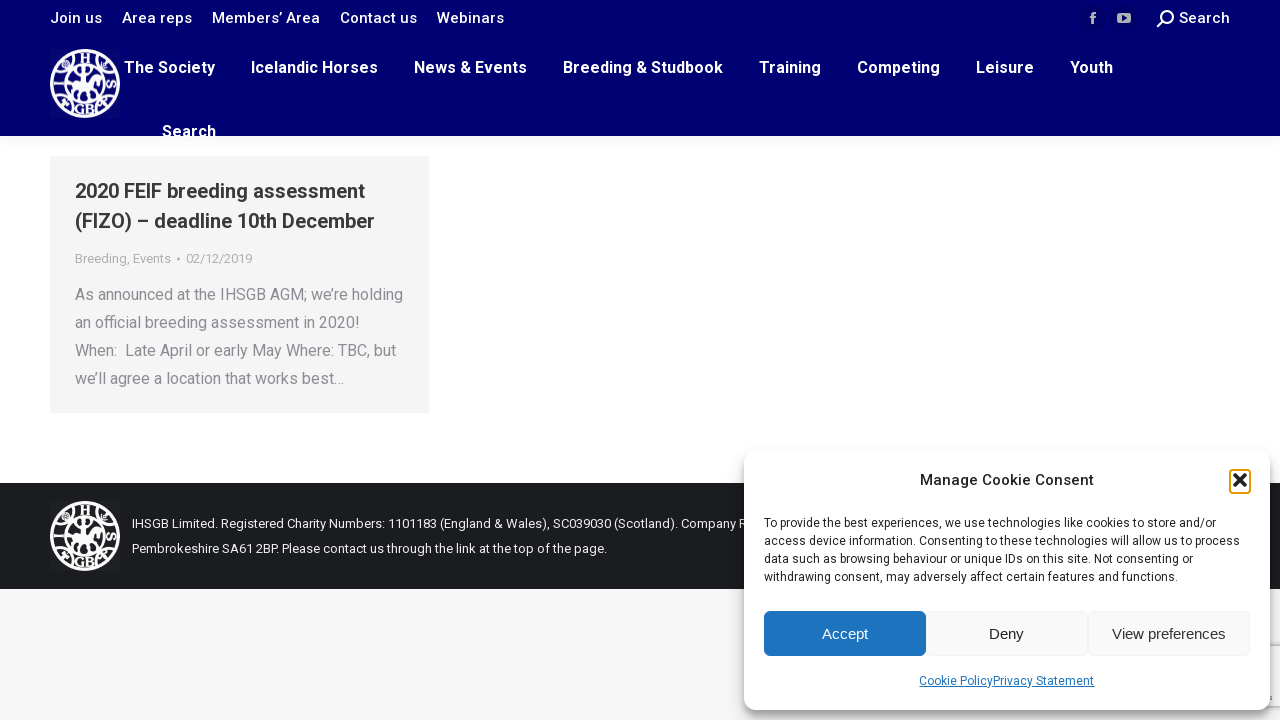

--- FILE ---
content_type: text/html; charset=UTF-8
request_url: https://ihsgb.co.uk/2019/12/02/
body_size: 19436
content:
<!DOCTYPE html>
<!--[if !(IE 6) | !(IE 7) | !(IE 8)  ]><!--><html
lang=en-GB class=no-js>
<!--<![endif]--><head><style>img.lazy{min-height:1px}</style><link
href=https://ihsgb.co.uk/wordpress/wp-content/plugins/w3-total-cache/pub/js/lazyload.min.js as=script><meta
charset="UTF-8"><meta
name="viewport" content="width=device-width, initial-scale=1, maximum-scale=1, user-scalable=0"><link
rel=profile href=https://gmpg.org/xfn/11><title>02/12/2019 &#8211; Icelandic Horse Society of Great Britain &#8211; IHSGB</title><meta
name='robots' content='max-image-preview:large'><style>img:is([sizes="auto" i], [sizes^="auto," i]){contain-intrinsic-size:3000px 1500px}</style><link
rel=dns-prefetch href=//www.googletagmanager.com><link
rel=dns-prefetch href=//fonts.googleapis.com><link
rel=alternate type=application/rss+xml title="Icelandic Horse Society of Great Britain - IHSGB &raquo; Feed" href=https://ihsgb.co.uk/feed/ ><link
rel=alternate type=application/rss+xml title="Icelandic Horse Society of Great Britain - IHSGB &raquo; Comments Feed" href=https://ihsgb.co.uk/comments/feed/ ><link
rel=alternate type=text/calendar title="Icelandic Horse Society of Great Britain - IHSGB &raquo; iCal Feed" href="https://ihsgb.co.uk/events/?ical=1"> <script>window._wpemojiSettings={"baseUrl":"https:\/\/s.w.org\/images\/core\/emoji\/15.0.3\/72x72\/","ext":".png","svgUrl":"https:\/\/s.w.org\/images\/core\/emoji\/15.0.3\/svg\/","svgExt":".svg","source":{"concatemoji":"https:\/\/ihsgb.co.uk\/wordpress\/wp-includes\/js\/wp-emoji-release.min.js?ver=6.7.4"}};
/*! This file is auto-generated */
!function(i,n){var o,s,e;function c(e){try{var t={supportTests:e,timestamp:(new Date).valueOf()};sessionStorage.setItem(o,JSON.stringify(t))}catch(e){}}function p(e,t,n){e.clearRect(0,0,e.canvas.width,e.canvas.height),e.fillText(t,0,0);var t=new Uint32Array(e.getImageData(0,0,e.canvas.width,e.canvas.height).data),r=(e.clearRect(0,0,e.canvas.width,e.canvas.height),e.fillText(n,0,0),new Uint32Array(e.getImageData(0,0,e.canvas.width,e.canvas.height).data));return t.every(function(e,t){return e===r[t]})}function u(e,t,n){switch(t){case"flag":return n(e,"\ud83c\udff3\ufe0f\u200d\u26a7\ufe0f","\ud83c\udff3\ufe0f\u200b\u26a7\ufe0f")?!1:!n(e,"\ud83c\uddfa\ud83c\uddf3","\ud83c\uddfa\u200b\ud83c\uddf3")&&!n(e,"\ud83c\udff4\udb40\udc67\udb40\udc62\udb40\udc65\udb40\udc6e\udb40\udc67\udb40\udc7f","\ud83c\udff4\u200b\udb40\udc67\u200b\udb40\udc62\u200b\udb40\udc65\u200b\udb40\udc6e\u200b\udb40\udc67\u200b\udb40\udc7f");case"emoji":return!n(e,"\ud83d\udc26\u200d\u2b1b","\ud83d\udc26\u200b\u2b1b")}return!1}function f(e,t,n){var r="undefined"!=typeof WorkerGlobalScope&&self instanceof WorkerGlobalScope?new OffscreenCanvas(300,150):i.createElement("canvas"),a=r.getContext("2d",{willReadFrequently:!0}),o=(a.textBaseline="top",a.font="600 32px Arial",{});return e.forEach(function(e){o[e]=t(a,e,n)}),o}function t(e){var t=i.createElement("script");t.src=e,t.defer=!0,i.head.appendChild(t)}"undefined"!=typeof Promise&&(o="wpEmojiSettingsSupports",s=["flag","emoji"],n.supports={everything:!0,everythingExceptFlag:!0},e=new Promise(function(e){i.addEventListener("DOMContentLoaded",e,{once:!0})}),new Promise(function(t){var n=function(){try{var e=JSON.parse(sessionStorage.getItem(o));if("object"==typeof e&&"number"==typeof e.timestamp&&(new Date).valueOf()<e.timestamp+604800&&"object"==typeof e.supportTests)return e.supportTests}catch(e){}return null}();if(!n){if("undefined"!=typeof Worker&&"undefined"!=typeof OffscreenCanvas&&"undefined"!=typeof URL&&URL.createObjectURL&&"undefined"!=typeof Blob)try{var e="postMessage("+f.toString()+"("+[JSON.stringify(s),u.toString(),p.toString()].join(",")+"));",r=new Blob([e],{type:"text/javascript"}),a=new Worker(URL.createObjectURL(r),{name:"wpTestEmojiSupports"});return void(a.onmessage=function(e){c(n=e.data),a.terminate(),t(n)})}catch(e){}c(n=f(s,u,p))}t(n)}).then(function(e){for(var t in e)n.supports[t]=e[t],n.supports.everything=n.supports.everything&&n.supports[t],"flag"!==t&&(n.supports.everythingExceptFlag=n.supports.everythingExceptFlag&&n.supports[t]);n.supports.everythingExceptFlag=n.supports.everythingExceptFlag&&!n.supports.flag,n.DOMReady=!1,n.readyCallback=function(){n.DOMReady=!0}}).then(function(){return e}).then(function(){var e;n.supports.everything||(n.readyCallback(),(e=n.source||{}).concatemoji?t(e.concatemoji):e.wpemoji&&e.twemoji&&(t(e.twemoji),t(e.wpemoji)))}))}((window,document),window._wpemojiSettings);</script> <style id=wp-emoji-styles-inline-css>img.wp-smiley,img.emoji{display:inline !important;border:none !important;box-shadow:none !important;height:1em !important;width:1em !important;margin:0
0.07em !important;vertical-align:-0.1em !important;background:none !important;padding:0
!important}</style><link
rel=stylesheet href=https://ihsgb.co.uk/wordpress/wp-content/cache/minify/97fc5.css media=all><style id=wp-block-library-theme-inline-css>.wp-block-audio :where(figcaption){color:#555;font-size:13px;text-align:center}.is-dark-theme .wp-block-audio :where(figcaption){color:#ffffffa6}.wp-block-audio{margin:0
0 1em}.wp-block-code{border:1px
solid #ccc;border-radius:4px;font-family:Menlo,Consolas,monaco,monospace;padding:.8em 1em}.wp-block-embed :where(figcaption){color:#555;font-size:13px;text-align:center}.is-dark-theme .wp-block-embed :where(figcaption){color:#ffffffa6}.wp-block-embed{margin:0
0 1em}.blocks-gallery-caption{color:#555;font-size:13px;text-align:center}.is-dark-theme .blocks-gallery-caption{color:#ffffffa6}:root :where(.wp-block-image figcaption){color:#555;font-size:13px;text-align:center}.is-dark-theme :root :where(.wp-block-image figcaption){color:#ffffffa6}.wp-block-image{margin:0
0 1em}.wp-block-pullquote{border-bottom:4px solid;border-top:4px solid;color:currentColor;margin-bottom:1.75em}.wp-block-pullquote cite,.wp-block-pullquote footer,.wp-block-pullquote__citation{color:currentColor;font-size:.8125em;font-style:normal;text-transform:uppercase}.wp-block-quote{border-left:.25em solid;margin:0
0 1.75em;padding-left:1em}.wp-block-quote cite,.wp-block-quote
footer{color:currentColor;font-size:.8125em;font-style:normal;position:relative}.wp-block-quote:where(.has-text-align-right){border-left:none;border-right:.25em solid;padding-left:0;padding-right:1em}.wp-block-quote:where(.has-text-align-center){border:none;padding-left:0}.wp-block-quote.is-large,.wp-block-quote.is-style-large,.wp-block-quote:where(.is-style-plain){border:none}.wp-block-search .wp-block-search__label{font-weight:700}.wp-block-search__button{border:1px
solid #ccc;padding:.375em .625em}:where(.wp-block-group.has-background){padding:1.25em 2.375em}.wp-block-separator.has-css-opacity{opacity:.4}.wp-block-separator{border:none;border-bottom:2px solid;margin-left:auto;margin-right:auto}.wp-block-separator.has-alpha-channel-opacity{opacity:1}.wp-block-separator:not(.is-style-wide):not(.is-style-dots){width:100px}.wp-block-separator.has-background:not(.is-style-dots){border-bottom:none;height:1px}.wp-block-separator.has-background:not(.is-style-wide):not(.is-style-dots){height:2px}.wp-block-table{margin:0
0 1em}.wp-block-table td,.wp-block-table
th{word-break:normal}.wp-block-table :where(figcaption){color:#555;font-size:13px;text-align:center}.is-dark-theme .wp-block-table :where(figcaption){color:#ffffffa6}.wp-block-video :where(figcaption){color:#555;font-size:13px;text-align:center}.is-dark-theme .wp-block-video :where(figcaption){color:#ffffffa6}.wp-block-video{margin:0
0 1em}:root :where(.wp-block-template-part.has-background){margin-bottom:0;margin-top:0;padding:1.25em 2.375em}</style><link
rel=stylesheet href=https://ihsgb.co.uk/wordpress/wp-content/cache/minify/12936.css media=all><style id=tcb-tabs-style-inline-css>.wp-block-tcb-tabs
svg{font-size:30px}.wp-block-tcb-tabs .tabMenu
li{overflow:hidden;text-decoration:none;word-wrap:break-word;background:-webkit-linear-gradient(left,#f3fbed,#f1f9eb,#f0f7e9,#e4eedc,#dbeccd);cursor:pointer;position:relative;transition:all .2s ease-in-out}.wp-block-tcb-tabs .tabMenu li i,.wp-block-tcb-tabs .tabMenu li
img{margin-bottom:10px}.wp-block-tcb-tabs .tabMenu li .fa-solid.fa-xmark{line-height:15px;margin:0;padding:8px;position:absolute;right:0;top:0}.wp-block-tcb-tabs .tabMenu li
.tabLabel{display:inline-block;margin:0}.wp-block-tcb-tabs .tabMenu li .tabLabel
*{font-size:inherit;line-height:inherit;margin:inherit!important}.wp-block-tcb-tabs .wp-block-tcb-tab{color:#333;display:none;padding:25px;word-wrap:break-word}.wp-block-tcb-tabs .wp-block-tcb-tab>*{opacity:0;transform:translateY(20px);transition:opacity .2s,transform .2s}.wp-block-tcb-tabs .wp-block-tcb-tab>:first-child{margin-top:0;transition-delay:.2s}.wp-block-tcb-tabs .wp-block-tcb-tab>:nth-child(2){transition-delay:.3s}.wp-block-tcb-tabs .wp-block-tcb-tab>:nth-child(3){transition-delay:.4s}.wp-block-tcb-tabs .wp-block-tcb-tab>:nth-child(4){transition-delay:.5s}.wp-block-tcb-tabs .wp-block-tcb-tab.active{display:block}.wp-block-tcb-tabs .wp-block-tcb-tab.activeContent>*{opacity:1;transform:translateY(0)}.wp-block-tcb-tabs
.tcbTabContent{display:flex}.wp-block-tcb-tabs
.tcbTabContent.default{flex-direction:column}.wp-block-tcb-tabs .tcbTabContent.default
.tabMenu{display:flex;flex-wrap:wrap;gap:8px;list-style-type:none;margin:16px
0;padding:0}.wp-block-tcb-tabs .tcbTabContent.default .tabMenu
li{align-items:center;box-shadow:0 10px 40px 0 rgba(107,125,179,.11);display:flex;flex-direction:column;justify-content:center;padding:15px
10px}.wp-block-tcb-tabs .tcbTabContent.default .tabMenu
li.active{background:linear-gradient(90deg,#019447,#10d56d);border-radius:2px;box-shadow:0 4px 8px 0 rgba(0,0,0,.2),0 6px 20px 0 rgba(0,0,0,.19)}.wp-block-tcb-tabs .tcbTabContent.default .tabMenu li.active
i{transition:all .4s ease-in-out}.wp-block-tcb-tabs .tcbTabContent.default .tabMenu li
.tabLabel{margin-top:5px}.wp-block-tcb-tabs .tcbTabContent.default .tabMenu li
.tabLabel.hide{display:none}.wp-block-tcb-tabs .tcbTabContent.default .tabMenu li
.tabLabel.show{display:block}.wp-block-tcb-tabs .tcbTabContent.default .tabMenu li .fa-solid.fa-xmark{font-size:20px}.wp-block-tcb-tabs .tcbTabContent.default .tabMenu li .menuIcon
i{padding:0
24px}.wp-block-tcb-tabs .tcbTabContent.default .tabMenu li
.menuIcon.hide{display:none}.wp-block-tcb-tabs .tcbTabContent.default .tabMenu li
.menuIcon.show{display:inline-block}.wp-block-tcb-tabs
.tcbTabContent.theme1{background:#fff;border-radius:20px;flex-direction:column;padding:10px}.wp-block-tcb-tabs .tcbTabContent.theme1
.tabMenu{display:flex;flex-wrap:wrap;gap:8px;list-style-type:none;margin:0;padding:0}.wp-block-tcb-tabs .tcbTabContent.theme1 .tabMenu
li{align-items:baseline;display:flex;flex-direction:row;gap:10px;justify-content:center;padding:15px
10px;position:relative}.wp-block-tcb-tabs .tcbTabContent.theme1 .tabMenu li
.menuIcon{margin-top:0}.wp-block-tcb-tabs .tcbTabContent.theme1 .tabMenu li .fa-solid.fa-xmark{font-size:16px;margin:-7px}.wp-block-tcb-tabs .tcbTabContent.theme1 .tabMenu li
.menuIcon.hide{display:none}.wp-block-tcb-tabs .tcbTabContent.theme1 .tabMenu li
.menuIcon.show{display:inline-block}.wp-block-tcb-tabs .tcbTabContent.theme1 .tabMenu li
.tabLabel{margin-top:-3px}.wp-block-tcb-tabs .tcbTabContent.theme1 .tabMenu li
.tabLabel.hide{display:none}.wp-block-tcb-tabs .tcbTabContent.theme1 .tabMenu li
.tabLabel.show{display:block}.wp-block-tcb-tabs .tcbTabContent.theme1 .tabMenu li:after{bottom:0;content:"";left:50%;position:absolute;transform:translateX(-50%);transition:width .5s ease-in-out;width:0}.wp-block-tcb-tabs .tcbTabContent.theme1 .tabMenu li.active:after{transform:translateX(-50%);width:100%}.wp-block-tcb-tabs
.tcbTabContent.theme2{background:#fff;border-radius:20px;flex-direction:row;padding:10px
15px}.wp-block-tcb-tabs .tcbTabContent.theme2
.tabMenu{margin-top:0;padding:0;text-align:left}.wp-block-tcb-tabs .tcbTabContent.theme2 .tabMenu
li{flex-direction:row;margin-right:7px;padding:12px
5px;width:220px}.wp-block-tcb-tabs .tcbTabContent.theme2 .tabMenu li
.menuIcon{margin-left:5px;margin-right:9px}.wp-block-tcb-tabs .tcbTabContent.theme2 .tabMenu li .fa-solid.fa-xmark{font-size:16px;margin-right:5px}.wp-block-tcb-tabs .tcbTabContent.theme2 .tabMenu
li.active{border-left:4px solid #118b50;transition:.3s ease-in-out}.wp-block-tcb-tabs .tcbTabContent.theme2 .tabMenu li
.menuIcon.hide{display:none}.wp-block-tcb-tabs .tcbTabContent.theme2 .tabMenu li
.menuIcon.show{display:inline-block}.wp-block-tcb-tabs .tcbTabContent.theme2 .tabMenu li
.tabLabel.hide{display:none}.wp-block-tcb-tabs .tcbTabContent.theme2 .tabMenu li
.tabLabel.show{display:inline-block}.wp-block-tcb-tabs .tcbTabContent.theme2
.tabContent{border-radius:8px}.wp-block-tcb-tabs
.tcbTabContent.theme3{background:#fff;border-radius:20px;flex-direction:column;padding:0}.wp-block-tcb-tabs .tcbTabContent.theme3
.tabMenu{display:flex;flex-wrap:wrap;gap:8px;list-style-type:none;margin:0;padding:0}.wp-block-tcb-tabs .tcbTabContent.theme3 .tabMenu
li{margin-bottom:0}.wp-block-tcb-tabs .tcbTabContent.theme3 .tabMenu li .fa-solid.fa-xmark{font-size:16px;margin-bottom:0}.wp-block-tcb-tabs .tcbTabContent.theme3 .tabMenu li .menuIcon
i{margin-top:6px;padding:5px
25px}.wp-block-tcb-tabs .tcbTabContent.theme3 .tabMenu li
.tabLabel{display:none}.wp-block-tcb-tabs
.tcbTabContent.theme4{background:#fff;border:1px
solid gray;border-radius:20px;flex-direction:column;padding:10px}.wp-block-tcb-tabs .tcbTabContent.theme4
.tabMenu{display:flex;flex-wrap:wrap;gap:8px;list-style-type:none;margin:0;padding:0}.wp-block-tcb-tabs .tcbTabContent.theme4 .tabMenu
li{border-radius:0 48px 0 0;margin-bottom:0}.wp-block-tcb-tabs .tcbTabContent.theme4 .tabMenu li .fa-solid.fa-xmark{font-size:16px;left:0;margin:-3px;position:absolute}.wp-block-tcb-tabs .tcbTabContent.theme4 .tabMenu li .menuIcon
i{margin-top:6px;padding:5px
9px}.wp-block-tcb-tabs .tcbTabContent.theme4 .tabMenu
li.active{border-radius:0 48px 0 0}.wp-block-tcb-tabs .tcbTabContent.theme4 .tabMenu li
.menuIcon.hide{display:none}.wp-block-tcb-tabs .tcbTabContent.theme4 .tabMenu li
.menuIcon.show{display:inline-block}.wp-block-tcb-tabs .tcbTabContent.theme4 .tabMenu li
.tabLabel.hide{display:none}.wp-block-tcb-tabs .tcbTabContent.theme4 .tabMenu li
.tabLabel.show{display:inline-block}.wp-block-tcb-tabs
.tcbTabContent.theme5{background:#fff;border-radius:20px;flex-direction:column;padding:0}.wp-block-tcb-tabs .tcbTabContent.theme5
.tabMenu{display:flex;flex-wrap:wrap;gap:8px;list-style-type:none;margin:0;padding:0}.wp-block-tcb-tabs .tcbTabContent.theme5 .tabMenu li
.menuIcon{display:none}.wp-block-tcb-tabs .tcbTabContent.theme5 .tabMenu li .fa-solid.fa-xmark{font-size:16px;margin-bottom:0}.wp-block-tcb-tabs .tcbTabContent.theme5 .tabMenu
li.active{border-radius:12px 12px 0 0}.wp-block-tcb-tabs .tcbTabContent.theme5 .tabMenu li .menuIcon
i{margin-top:6px;padding:5px
9px}.wp-block-tcb-tabs .tcbTabContent.theme5 .tabMenu li
.menuIcon.hide{display:none}.wp-block-tcb-tabs .tcbTabContent.theme5 .tabMenu li
.menuIcon.show{display:inline-block}.wp-block-tcb-tabs .tcbTabContent.theme5 .tabMenu li
.tabLabel.hide{display:none}.wp-block-tcb-tabs .tcbTabContent.theme5 .tabMenu li
.tabLabel.show{display:inline-block}.wp-block-tcb-tabs .tcbTabContent.theme5
.tabContent{border-radius:7px}.wp-block-tcb-tabs
.tcbTabContent.theme6{background:#fff;border-radius:20px;flex-direction:row;padding:0}.wp-block-tcb-tabs .tcbTabContent.theme6
.tabMenu{flex-wrap:wrap;gap:8px;list-style-type:none;margin:0}.wp-block-tcb-tabs .tcbTabContent.theme6 .tabMenu
li{border-radius:12px;margin:10px
0;padding:10px
3px;width:203px}.wp-block-tcb-tabs .tcbTabContent.theme6 .tabMenu li
.menuIcon{display:none}.wp-block-tcb-tabs .tcbTabContent.theme6 .tabMenu li .fa-solid.fa-xmark{font-size:16px;margin-bottom:0}.wp-block-tcb-tabs .tcbTabContent.theme6 .tabMenu li .menuIcon
i{margin-top:6px;padding:5px
9px}.wp-block-tcb-tabs .tcbTabContent.theme6 .tabMenu li
.tabLabel{margin-left:7px}.wp-block-tcb-tabs .tcbTabContent.theme6 .tabMenu li
.menuIcon.hide{display:none}.wp-block-tcb-tabs .tcbTabContent.theme6 .tabMenu li
.menuIcon.show{display:inline-block}.wp-block-tcb-tabs .tcbTabContent.theme6 .tabMenu li
.tabLabel.hide{display:none}.wp-block-tcb-tabs .tcbTabContent.theme6 .tabMenu li
.tabLabel.show{display:inline-block}.wp-block-tcb-tabs .tcbTabContent.theme6
.tabContent{border-radius:7px;margin-left:10px;margin-top:10px}.wp-block-tcb-tabs
.tcbTabContent.theme7{background:#fff;border-radius:20px;flex-direction:column;padding:0}.wp-block-tcb-tabs .tcbTabContent.theme7
.tabMenu{display:flex;flex-wrap:wrap;gap:8px;list-style-type:none;margin:0}.wp-block-tcb-tabs .tcbTabContent.theme7 .tabMenu
li{border-radius:20px;padding:10px
16px}.wp-block-tcb-tabs .tcbTabContent.theme7 .tabMenu li
.menuIcon{display:none}.wp-block-tcb-tabs .tcbTabContent.theme7 .tabMenu li .fa-solid.fa-xmark{font-size:16px;margin-bottom:0}.wp-block-tcb-tabs .tcbTabContent.theme7 .tabMenu li .menuIcon
i{margin-top:6px;padding:5px
6px}.wp-block-tcb-tabs .tcbTabContent.theme7 .tabMenu li
.tabLabel{margin-right:5px;margin-top:5px}.wp-block-tcb-tabs .tcbTabContent.theme7 .tabMenu li
.menuIcon.hide{display:none}.wp-block-tcb-tabs .tcbTabContent.theme7 .tabMenu li
.menuIcon.show{display:inline-block}.wp-block-tcb-tabs .tcbTabContent.theme7 .tabMenu li
.tabLabel.hide{display:none}.wp-block-tcb-tabs .tcbTabContent.theme7 .tabMenu li
.tabLabel.show{display:inline-block}.wp-block-tcb-tabs .tcbTabContent.theme7
.tabContent{border-radius:7px}@media(max-width:576px){.wp-block-tcb-tabs .tcbTabContent .tabMenu
li{flex-grow:1}.wp-block-tcb-tabs
.tabMenu{display:flex;flex-direction:column;flex-wrap:wrap;gap:8px;list-style-type:none;margin:0;padding:0}}@media(min-width:768px){.wp-block-tcb-tabs .tcbTabContent .tabMenu
li{padding:15px
8px}}</style><style id=pdfemb-pdf-embedder-viewer-style-inline-css>.wp-block-pdfemb-pdf-embedder-viewer{max-width:none}</style><style id=filebird-block-filebird-gallery-style-inline-css>/*<![CDATA[*/ul.filebird-block-filebird-gallery{margin:auto!important;padding:0!important;width:100%}ul.filebird-block-filebird-gallery.layout-grid{display:grid;grid-gap:20px;align-items:stretch;grid-template-columns:repeat(var(--columns),1fr);justify-items:stretch}ul.filebird-block-filebird-gallery.layout-grid li
img{border:1px
solid #ccc;box-shadow:2px 2px 6px 0 rgba(0,0,0,.3);height:100%;max-width:100%;-o-object-fit:cover;object-fit:cover;width:100%}ul.filebird-block-filebird-gallery.layout-masonry{-moz-column-count:var(--columns);-moz-column-gap:var(--space);column-gap:var(--space);-moz-column-width:var(--min-width);columns:var(--min-width) var(--columns);display:block;overflow:auto}ul.filebird-block-filebird-gallery.layout-masonry
li{margin-bottom:var(--space)}ul.filebird-block-filebird-gallery
li{list-style:none}ul.filebird-block-filebird-gallery li
figure{height:100%;margin:0;padding:0;position:relative;width:100%}ul.filebird-block-filebird-gallery li figure
figcaption{background:linear-gradient(0deg,rgba(0,0,0,.7),rgba(0,0,0,.3) 70%,transparent);bottom:0;box-sizing:border-box;color:#fff;font-size:.8em;margin:0;max-height:100%;overflow:auto;padding:3em
.77em .7em;position:absolute;text-align:center;width:100%;z-index:2}ul.filebird-block-filebird-gallery li figure figcaption
a{color:inherit}/*]]>*/</style><link
rel=stylesheet href=https://ihsgb.co.uk/wordpress/wp-content/cache/minify/36c94.css media=all><style id=classic-theme-styles-inline-css>/*! This file is auto-generated */
.wp-block-button__link{color:#fff;background-color:#32373c;border-radius:9999px;box-shadow:none;text-decoration:none;padding:calc(.667em + 2px) calc(1.333em + 2px);font-size:1.125em}.wp-block-file__button{background:#32373c;color:#fff;text-decoration:none}</style><style id=global-styles-inline-css>/*<![CDATA[*/:root{--wp--preset--aspect-ratio--square:1;--wp--preset--aspect-ratio--4-3:4/3;--wp--preset--aspect-ratio--3-4:3/4;--wp--preset--aspect-ratio--3-2:3/2;--wp--preset--aspect-ratio--2-3:2/3;--wp--preset--aspect-ratio--16-9:16/9;--wp--preset--aspect-ratio--9-16:9/16;--wp--preset--color--black:#000;--wp--preset--color--cyan-bluish-gray:#abb8c3;--wp--preset--color--white:#FFF;--wp--preset--color--pale-pink:#f78da7;--wp--preset--color--vivid-red:#cf2e2e;--wp--preset--color--luminous-vivid-orange:#ff6900;--wp--preset--color--luminous-vivid-amber:#fcb900;--wp--preset--color--light-green-cyan:#7bdcb5;--wp--preset--color--vivid-green-cyan:#00d084;--wp--preset--color--pale-cyan-blue:#8ed1fc;--wp--preset--color--vivid-cyan-blue:#0693e3;--wp--preset--color--vivid-purple:#9b51e0;--wp--preset--color--accent:#1ebbf0;--wp--preset--color--dark-gray:#111;--wp--preset--color--light-gray:#767676;--wp--preset--gradient--vivid-cyan-blue-to-vivid-purple:linear-gradient(135deg,rgba(6,147,227,1) 0%,rgb(155,81,224) 100%);--wp--preset--gradient--light-green-cyan-to-vivid-green-cyan:linear-gradient(135deg,rgb(122,220,180) 0%,rgb(0,208,130) 100%);--wp--preset--gradient--luminous-vivid-amber-to-luminous-vivid-orange:linear-gradient(135deg,rgba(252,185,0,1) 0%,rgba(255,105,0,1) 100%);--wp--preset--gradient--luminous-vivid-orange-to-vivid-red:linear-gradient(135deg,rgba(255,105,0,1) 0%,rgb(207,46,46) 100%);--wp--preset--gradient--very-light-gray-to-cyan-bluish-gray:linear-gradient(135deg,rgb(238,238,238) 0%,rgb(169,184,195) 100%);--wp--preset--gradient--cool-to-warm-spectrum:linear-gradient(135deg,rgb(74,234,220) 0%,rgb(151,120,209) 20%,rgb(207,42,186) 40%,rgb(238,44,130) 60%,rgb(251,105,98) 80%,rgb(254,248,76) 100%);--wp--preset--gradient--blush-light-purple:linear-gradient(135deg,rgb(255,206,236) 0%,rgb(152,150,240) 100%);--wp--preset--gradient--blush-bordeaux:linear-gradient(135deg,rgb(254,205,165) 0%,rgb(254,45,45) 50%,rgb(107,0,62) 100%);--wp--preset--gradient--luminous-dusk:linear-gradient(135deg,rgb(255,203,112) 0%,rgb(199,81,192) 50%,rgb(65,88,208) 100%);--wp--preset--gradient--pale-ocean:linear-gradient(135deg,rgb(255,245,203) 0%,rgb(182,227,212) 50%,rgb(51,167,181) 100%);--wp--preset--gradient--electric-grass:linear-gradient(135deg,rgb(202,248,128) 0%,rgb(113,206,126) 100%);--wp--preset--gradient--midnight:linear-gradient(135deg,rgb(2,3,129) 0%,rgb(40,116,252) 100%);--wp--preset--font-size--small:13px;--wp--preset--font-size--medium:20px;--wp--preset--font-size--large:36px;--wp--preset--font-size--x-large:42px;--wp--preset--spacing--20:0.44rem;--wp--preset--spacing--30:0.67rem;--wp--preset--spacing--40:1rem;--wp--preset--spacing--50:1.5rem;--wp--preset--spacing--60:2.25rem;--wp--preset--spacing--70:3.38rem;--wp--preset--spacing--80:5.06rem;--wp--preset--shadow--natural:6px 6px 9px rgba(0, 0, 0, 0.2);--wp--preset--shadow--deep:12px 12px 50px rgba(0, 0, 0, 0.4);--wp--preset--shadow--sharp:6px 6px 0px rgba(0, 0, 0, 0.2);--wp--preset--shadow--outlined:6px 6px 0px -3px rgba(255, 255, 255, 1), 6px 6px rgba(0, 0, 0, 1);--wp--preset--shadow--crisp:6px 6px 0px rgba(0, 0, 0, 1)}:where(.is-layout-flex){gap:0.5em}:where(.is-layout-grid){gap:0.5em}body .is-layout-flex{display:flex}.is-layout-flex{flex-wrap:wrap;align-items:center}.is-layout-flex>:is(*,div){margin:0}body .is-layout-grid{display:grid}.is-layout-grid>:is(*,div){margin:0}:where(.wp-block-columns.is-layout-flex){gap:2em}:where(.wp-block-columns.is-layout-grid){gap:2em}:where(.wp-block-post-template.is-layout-flex){gap:1.25em}:where(.wp-block-post-template.is-layout-grid){gap:1.25em}.has-black-color{color:var(--wp--preset--color--black) !important}.has-cyan-bluish-gray-color{color:var(--wp--preset--color--cyan-bluish-gray) !important}.has-white-color{color:var(--wp--preset--color--white) !important}.has-pale-pink-color{color:var(--wp--preset--color--pale-pink) !important}.has-vivid-red-color{color:var(--wp--preset--color--vivid-red) !important}.has-luminous-vivid-orange-color{color:var(--wp--preset--color--luminous-vivid-orange) !important}.has-luminous-vivid-amber-color{color:var(--wp--preset--color--luminous-vivid-amber) !important}.has-light-green-cyan-color{color:var(--wp--preset--color--light-green-cyan) !important}.has-vivid-green-cyan-color{color:var(--wp--preset--color--vivid-green-cyan) !important}.has-pale-cyan-blue-color{color:var(--wp--preset--color--pale-cyan-blue) !important}.has-vivid-cyan-blue-color{color:var(--wp--preset--color--vivid-cyan-blue) !important}.has-vivid-purple-color{color:var(--wp--preset--color--vivid-purple) !important}.has-black-background-color{background-color:var(--wp--preset--color--black) !important}.has-cyan-bluish-gray-background-color{background-color:var(--wp--preset--color--cyan-bluish-gray) !important}.has-white-background-color{background-color:var(--wp--preset--color--white) !important}.has-pale-pink-background-color{background-color:var(--wp--preset--color--pale-pink) !important}.has-vivid-red-background-color{background-color:var(--wp--preset--color--vivid-red) !important}.has-luminous-vivid-orange-background-color{background-color:var(--wp--preset--color--luminous-vivid-orange) !important}.has-luminous-vivid-amber-background-color{background-color:var(--wp--preset--color--luminous-vivid-amber) !important}.has-light-green-cyan-background-color{background-color:var(--wp--preset--color--light-green-cyan) !important}.has-vivid-green-cyan-background-color{background-color:var(--wp--preset--color--vivid-green-cyan) !important}.has-pale-cyan-blue-background-color{background-color:var(--wp--preset--color--pale-cyan-blue) !important}.has-vivid-cyan-blue-background-color{background-color:var(--wp--preset--color--vivid-cyan-blue) !important}.has-vivid-purple-background-color{background-color:var(--wp--preset--color--vivid-purple) !important}.has-black-border-color{border-color:var(--wp--preset--color--black) !important}.has-cyan-bluish-gray-border-color{border-color:var(--wp--preset--color--cyan-bluish-gray) !important}.has-white-border-color{border-color:var(--wp--preset--color--white) !important}.has-pale-pink-border-color{border-color:var(--wp--preset--color--pale-pink) !important}.has-vivid-red-border-color{border-color:var(--wp--preset--color--vivid-red) !important}.has-luminous-vivid-orange-border-color{border-color:var(--wp--preset--color--luminous-vivid-orange) !important}.has-luminous-vivid-amber-border-color{border-color:var(--wp--preset--color--luminous-vivid-amber) !important}.has-light-green-cyan-border-color{border-color:var(--wp--preset--color--light-green-cyan) !important}.has-vivid-green-cyan-border-color{border-color:var(--wp--preset--color--vivid-green-cyan) !important}.has-pale-cyan-blue-border-color{border-color:var(--wp--preset--color--pale-cyan-blue) !important}.has-vivid-cyan-blue-border-color{border-color:var(--wp--preset--color--vivid-cyan-blue) !important}.has-vivid-purple-border-color{border-color:var(--wp--preset--color--vivid-purple) !important}.has-vivid-cyan-blue-to-vivid-purple-gradient-background{background:var(--wp--preset--gradient--vivid-cyan-blue-to-vivid-purple) !important}.has-light-green-cyan-to-vivid-green-cyan-gradient-background{background:var(--wp--preset--gradient--light-green-cyan-to-vivid-green-cyan) !important}.has-luminous-vivid-amber-to-luminous-vivid-orange-gradient-background{background:var(--wp--preset--gradient--luminous-vivid-amber-to-luminous-vivid-orange) !important}.has-luminous-vivid-orange-to-vivid-red-gradient-background{background:var(--wp--preset--gradient--luminous-vivid-orange-to-vivid-red) !important}.has-very-light-gray-to-cyan-bluish-gray-gradient-background{background:var(--wp--preset--gradient--very-light-gray-to-cyan-bluish-gray) !important}.has-cool-to-warm-spectrum-gradient-background{background:var(--wp--preset--gradient--cool-to-warm-spectrum) !important}.has-blush-light-purple-gradient-background{background:var(--wp--preset--gradient--blush-light-purple) !important}.has-blush-bordeaux-gradient-background{background:var(--wp--preset--gradient--blush-bordeaux) !important}.has-luminous-dusk-gradient-background{background:var(--wp--preset--gradient--luminous-dusk) !important}.has-pale-ocean-gradient-background{background:var(--wp--preset--gradient--pale-ocean) !important}.has-electric-grass-gradient-background{background:var(--wp--preset--gradient--electric-grass) !important}.has-midnight-gradient-background{background:var(--wp--preset--gradient--midnight) !important}.has-small-font-size{font-size:var(--wp--preset--font-size--small) !important}.has-medium-font-size{font-size:var(--wp--preset--font-size--medium) !important}.has-large-font-size{font-size:var(--wp--preset--font-size--large) !important}.has-x-large-font-size{font-size:var(--wp--preset--font-size--x-large) !important}:where(.wp-block-post-template.is-layout-flex){gap:1.25em}:where(.wp-block-post-template.is-layout-grid){gap:1.25em}:where(.wp-block-columns.is-layout-flex){gap:2em}:where(.wp-block-columns.is-layout-grid){gap:2em}:root :where(.wp-block-pullquote){font-size:1.5em;line-height:1.6}/*]]>*/</style><link
rel=stylesheet href=https://ihsgb.co.uk/wordpress/wp-content/cache/minify/85001.css media=all><link
rel=stylesheet id=dt-web-fonts-css href='https://fonts.googleapis.com/css?family=Roboto:400,500,600,700,bold' media=all><link
rel=stylesheet href=https://ihsgb.co.uk/wordpress/wp-content/cache/minify/592af.css media=all><style id=dt-main-inline-css>/*<![CDATA[*/body
#load{display:block;height:100%;overflow:hidden;position:fixed;width:100%;z-index:9901;opacity:1;visibility:visible;transition:all .35s ease-out}.load-wrap{width:100%;height:100%;background-position:center center;background-repeat:no-repeat;text-align:center;display:-ms-flexbox;display:-ms-flex;display:flex;-ms-align-items:center;-ms-flex-align:center;align-items:center;-ms-flex-flow:column wrap;flex-flow:column wrap;-ms-flex-pack:center;-ms-justify-content:center;justify-content:center}.load-wrap>svg{position:absolute;top:50%;left:50%;transform:translate(-50%,-50%)}#load{background:var(--the7-elementor-beautiful-loading-bg,#ffffff);--the7-beautiful-spinner-color2:var(--the7-beautiful-spinner-color,rgba(51,51,51,0.25))}/*]]>*/</style><link
rel=stylesheet href=https://ihsgb.co.uk/wordpress/wp-content/cache/minify/c02e9.css media=all> <script src=https://ihsgb.co.uk/wordpress/wp-content/cache/minify/81a86.js></script> <script id=dt-above-fold-js-extra>var dtLocal={"themeUrl":"https:\/\/ihsgb.co.uk\/wordpress\/wp-content\/themes\/dt-the7","passText":"To view this protected post, enter the password below:","moreButtonText":{"loading":"Loading...","loadMore":"Load more"},"postID":"6993","ajaxurl":"https:\/\/ihsgb.co.uk\/wordpress\/wp-admin\/admin-ajax.php","REST":{"baseUrl":"https:\/\/ihsgb.co.uk\/wp-json\/the7\/v1","endpoints":{"sendMail":"\/send-mail"}},"contactMessages":{"required":"One or more fields have an error. Please check and try again.","terms":"Please accept the privacy policy.","fillTheCaptchaError":"Please, fill the captcha."},"captchaSiteKey":"","ajaxNonce":"8e03cd34e5","pageData":{"type":"archive","template":"archive","layout":"masonry"},"themeSettings":{"smoothScroll":"off","lazyLoading":false,"desktopHeader":{"height":100},"ToggleCaptionEnabled":"disabled","ToggleCaption":"Navigation","floatingHeader":{"showAfter":94,"showMenu":true,"height":100,"logo":{"showLogo":true,"html":"<img class=\" preload-me\" src=\"https:\/\/ihsgb.co.uk\/wordpress\/wp-content\/uploads\/2021\/03\/logo-ISHGB-blue70px.png\" srcset=\"https:\/\/ihsgb.co.uk\/wordpress\/wp-content\/uploads\/2021\/03\/logo-ISHGB-blue70px.png 70w, https:\/\/ihsgb.co.uk\/wordpress\/wp-content\/uploads\/2021\/03\/logo-ISHGB-blue70px.png 70w\" width=\"70\" height=\"70\"   sizes=\"70px\" alt=\"Icelandic Horse Society of Great Britain - IHSGB\" \/>","url":"https:\/\/ihsgb.co.uk\/"}},"topLine":{"floatingTopLine":{"logo":{"showLogo":false,"html":""}}},"mobileHeader":{"firstSwitchPoint":992,"secondSwitchPoint":778,"firstSwitchPointHeight":100,"secondSwitchPointHeight":60,"mobileToggleCaptionEnabled":"disabled","mobileToggleCaption":"Menu"},"stickyMobileHeaderFirstSwitch":{"logo":{"html":"<img class=\" preload-me\" src=\"https:\/\/ihsgb.co.uk\/wordpress\/wp-content\/uploads\/2021\/03\/logo-ISHGB-blue70px.png\" srcset=\"https:\/\/ihsgb.co.uk\/wordpress\/wp-content\/uploads\/2021\/03\/logo-ISHGB-blue70px.png 70w, https:\/\/ihsgb.co.uk\/wordpress\/wp-content\/uploads\/2021\/03\/logo-ISHGB-blue70px.png 70w\" width=\"70\" height=\"70\"   sizes=\"70px\" alt=\"Icelandic Horse Society of Great Britain - IHSGB\" \/>"}},"stickyMobileHeaderSecondSwitch":{"logo":{"html":"<img class=\" preload-me\" src=\"https:\/\/ihsgb.co.uk\/wordpress\/wp-content\/uploads\/2021\/03\/logo-ISHGB-blue70px.png\" srcset=\"https:\/\/ihsgb.co.uk\/wordpress\/wp-content\/uploads\/2021\/03\/logo-ISHGB-blue70px.png 70w, https:\/\/ihsgb.co.uk\/wordpress\/wp-content\/uploads\/2021\/03\/logo-ISHGB-blue70px.png 70w\" width=\"70\" height=\"70\"   sizes=\"70px\" alt=\"Icelandic Horse Society of Great Britain - IHSGB\" \/>"}},"sidebar":{"switchPoint":992},"boxedWidth":"1280px"},"elementor":{"settings":{"container_width":1390}}};var dtShare={"shareButtonText":{"facebook":"Share on Facebook","twitter":"Share on X","pinterest":"Pin it","linkedin":"Share on Linkedin","whatsapp":"Share on Whatsapp"},"overlayOpacity":"85"};</script> <script src=https://ihsgb.co.uk/wordpress/wp-content/cache/minify/c5e3b.js></script> 
 <script src="https://www.googletagmanager.com/gtag/js?id=G-2147QBBTR6" id=google_gtagjs-js async></script> <script id=google_gtagjs-js-after>window.dataLayer=window.dataLayer||[];function gtag(){dataLayer.push(arguments);}
gtag("set","linker",{"domains":["ihsgb.co.uk"]});gtag("js",new Date());gtag("set","developer_id.dZTNiMT",true);gtag("config","G-2147QBBTR6");</script> <link
rel=https://api.w.org/ href=https://ihsgb.co.uk/wp-json/ ><link
rel=EditURI type=application/rsd+xml title=RSD href=https://ihsgb.co.uk/wordpress/xmlrpc.php?rsd><meta
name="generator" content="WordPress 6.7.4"><meta
name="cdp-version" content="1.5.0"><meta
name="generator" content="Site Kit by Google 1.170.0"><meta
name="tec-api-version" content="v1"><meta
name="tec-api-origin" content="https://ihsgb.co.uk"><link
rel=alternate href=https://ihsgb.co.uk/wp-json/tribe/events/v1/ ><style>.cmplz-hidden{display:none !important}</style><meta
name="generator" content="Elementor 3.34.2; settings: css_print_method-external, google_font-enabled, font_display-auto"><style>.e-con.e-parent:nth-of-type(n+4):not(.e-lazyloaded):not(.e-no-lazyload),
.e-con.e-parent:nth-of-type(n+4):not(.e-lazyloaded):not(.e-no-lazyload) *{background-image:none !important}@media screen and (max-height: 1024px){.e-con.e-parent:nth-of-type(n+3):not(.e-lazyloaded):not(.e-no-lazyload),
.e-con.e-parent:nth-of-type(n+3):not(.e-lazyloaded):not(.e-no-lazyload) *{background-image:none !important}}@media screen and (max-height: 640px){.e-con.e-parent:nth-of-type(n+2):not(.e-lazyloaded):not(.e-no-lazyload),
.e-con.e-parent:nth-of-type(n+2):not(.e-lazyloaded):not(.e-no-lazyload) *{background-image:none !important}}</style> <script id=the7-loader-script>document.addEventListener("DOMContentLoaded",function(event){var load=document.getElementById("load");if(!load.classList.contains('loader-removed')){var removeLoading=setTimeout(function(){load.className+=" loader-removed";},300);}});</script> <link
rel=icon href=https://ihsgb.co.uk/wordpress/wp-content/uploads/2013/11/cropped-logo-ISHGB-blue1-32x32.png sizes=32x32><link
rel=icon href=https://ihsgb.co.uk/wordpress/wp-content/uploads/2013/11/cropped-logo-ISHGB-blue1-192x192.png sizes=192x192><link
rel=apple-touch-icon href=https://ihsgb.co.uk/wordpress/wp-content/uploads/2013/11/cropped-logo-ISHGB-blue1-180x180.png><meta
name="msapplication-TileImage" content="https://ihsgb.co.uk/wordpress/wp-content/uploads/2013/11/cropped-logo-ISHGB-blue1-270x270.png"><style id=wp-custom-css>body #load.loader-removed{opacity:0;visibility:hidden;height:0}.alignfull{margin-top:0}.moving-text-container{background-color:red;width:100vw;overflow:hidden;padding:0px
10px;box-sizing:border-box;margin-top:0px;margin-left:-50px}.moving-text{display:inline-block;white-space:nowrap;animation:move-text 10s linear infinite;font-size:18px;color:white;padding-left:30px;padding-right:30px}.moving-text
a{text-decoration:none;color:yellow;font-weight:bold}.moving-text a:hover{text-decoration:underline}@keyframes move-text{0%{transform:translateX(100%)}100%{transform:translateX(-100%)}}#pricing-table{width:90%;max-width:1200px;margin:20px
auto;overflow-x:auto}#pricing-table-content{width:100%;border-collapse:collapse;background-color:#fff;box-shadow:0 4px 8px rgba(0, 0, 0, 0.1);border-radius:8px;overflow:hidden}#pricing-header
tr{background-color:;background-color:#000272;color:white}#pricing-header th,
#pricing-body
td{padding:15px;text-align:center;border-bottom:1px solid #ddd}#gold-header{background-color:#edb25c}#silver-header{background-color:#c0c0c0}#bronze-header{background-color:#b2935b}#blue-header{background-color:#0aa7e1}.benefit-name{text-align:left;font-weight:bold}#pricing-body tr:nth-child(even){background-color:#f9f9f9}#pricing-body
td{font-size:1.5rem}</style><style id=the7-custom-inline-css>/*<![CDATA[*/.sub-nav .menu-item i.fa,
.sub-nav .menu-item i.fas,
.sub-nav .menu-item i.far,
.sub-nav .menu-item
i.fab{text-align:center;width:1.25em}.tribe-common--breakpoint-medium.tribe-events .tribe-events-l-container{padding-bottom:160px;padding-top:10px;min-height:700px}a.author.vcard{display:none}/*]]>*/</style></head><body
data-cmplz=1 id=the7-body class="archive date wp-embed-responsive tribe-no-js layout-masonry description-under-image dt-responsive-on right-mobile-menu-close-icon ouside-menu-close-icon mobile-hamburger-close-bg-enable mobile-hamburger-close-bg-hover-enable  fade-medium-mobile-menu-close-icon fade-medium-menu-close-icon accent-gradient srcset-enabled btn-flat custom-btn-color custom-btn-hover-color phantom-sticky phantom-shadow-decoration phantom-main-logo-on sticky-mobile-header top-header first-switch-logo-left first-switch-menu-right second-switch-logo-right second-switch-menu-left right-mobile-menu layzr-loading-on no-avatars popup-message-style the7-ver-12.10.0.1 elementor-default elementor-kit-7809"><div
id=load class=spinner-loader><div
class=load-wrap><style>/*<![CDATA[*/[class*="the7-spinner-animate-"]{animation:spinner-animation 1s cubic-bezier(1,1,1,1) infinite;x:46.5px;y:40px;width:7px;height:20px;fill:var(--the7-beautiful-spinner-color2);opacity:0.2}.the7-spinner-animate-2{animation-delay:0.083s}.the7-spinner-animate-3{animation-delay:0.166s}.the7-spinner-animate-4{animation-delay:0.25s}.the7-spinner-animate-5{animation-delay:0.33s}.the7-spinner-animate-6{animation-delay:0.416s}.the7-spinner-animate-7{animation-delay:0.5s}.the7-spinner-animate-8{animation-delay:0.58s}.the7-spinner-animate-9{animation-delay:0.666s}.the7-spinner-animate-10{animation-delay:0.75s}.the7-spinner-animate-11{animation-delay:0.83s}.the7-spinner-animate-12{animation-delay:0.916s}@keyframes spinner-animation{from{opacity:1}to{opacity:0}}/*]]>*/</style><svg
width=75px height=75px xmlns=http://www.w3.org/2000/svg viewBox="0 0 100 100" preserveAspectRatio=xMidYMid>
<rect
class=the7-spinner-animate-1 rx=5 ry=5 transform="rotate(0 50 50) translate(0 -30)"></rect>
<rect
class=the7-spinner-animate-2 rx=5 ry=5 transform="rotate(30 50 50) translate(0 -30)"></rect>
<rect
class=the7-spinner-animate-3 rx=5 ry=5 transform="rotate(60 50 50) translate(0 -30)"></rect>
<rect
class=the7-spinner-animate-4 rx=5 ry=5 transform="rotate(90 50 50) translate(0 -30)"></rect>
<rect
class=the7-spinner-animate-5 rx=5 ry=5 transform="rotate(120 50 50) translate(0 -30)"></rect>
<rect
class=the7-spinner-animate-6 rx=5 ry=5 transform="rotate(150 50 50) translate(0 -30)"></rect>
<rect
class=the7-spinner-animate-7 rx=5 ry=5 transform="rotate(180 50 50) translate(0 -30)"></rect>
<rect
class=the7-spinner-animate-8 rx=5 ry=5 transform="rotate(210 50 50) translate(0 -30)"></rect>
<rect
class=the7-spinner-animate-9 rx=5 ry=5 transform="rotate(240 50 50) translate(0 -30)"></rect>
<rect
class=the7-spinner-animate-10 rx=5 ry=5 transform="rotate(270 50 50) translate(0 -30)"></rect>
<rect
class=the7-spinner-animate-11 rx=5 ry=5 transform="rotate(300 50 50) translate(0 -30)"></rect>
<rect
class=the7-spinner-animate-12 rx=5 ry=5 transform="rotate(330 50 50) translate(0 -30)"></rect>
</svg></div></div><div
id=page >
<a
class="skip-link screen-reader-text" href=#content>Skip to content</a><div
class="masthead inline-header left widgets full-height shadow-decoration shadow-mobile-header-decoration small-mobile-menu-icon dt-parent-menu-clickable show-sub-menu-on-hover" ><div
class="top-bar full-width-line top-bar-line-hide"><div
class=top-bar-bg ></div><div
class="left-widgets mini-widgets"><div
class="mini-nav show-on-desktop near-logo-first-switch hide-on-second-switch list-type-menu select-type-menu-first-switch select-type-menu-second-switch"><ul
id=top-menu><li
class="menu-item menu-item-type-post_type menu-item-object-page menu-item-9166 first depth-0"><a
href=https://ihsgb.co.uk/join-us/ data-level=1><span
class=menu-item-text><span
class=menu-text>Join us</span></span></a></li> <li
class="menu-item menu-item-type-post_type menu-item-object-page menu-item-9165 depth-0"><a
href=https://ihsgb.co.uk/contact-us/area-reps/ data-level=1><span
class=menu-item-text><span
class=menu-text>Area reps</span></span></a></li> <li
class="menu-item menu-item-type-custom menu-item-object-custom menu-item-9584 depth-0"><a
href=https://ihsgb.co.uk/join-us/members-area/ data-level=1><span
class=menu-item-text><span
class=menu-text>Members&#8217; Area</span></span></a></li> <li
class="menu-item menu-item-type-post_type menu-item-object-page menu-item-9167 last depth-0"><a
href=https://ihsgb.co.uk/contact-us/ data-level=1><span
class=menu-item-text><span
class=menu-text>Contact us</span></span></a></li></ul><div
class=menu-select><span
class=customSelect1><span
class=customSelectInner><i
class=" the7-mw-icon-dropdown-menu-bold"></i>Top links</span></span></div></div><a
href=https://ihsgb.co.uk/join-us/ class="microwidget-btn mini-button header-elements-button-1 hide-on-desktop near-logo-first-switch in-top-bar microwidget-btn-bg-on microwidget-btn-hover-bg-on disable-animation-bg border-on hover-border-on btn-icon-align-right" ><span>Join Us</span></a><a
href=https://ihsgb.co.uk/members-area/ class="microwidget-btn mini-button header-elements-button-2 hide-on-desktop near-logo-first-switch in-top-bar microwidget-btn-bg-on microwidget-btn-hover-bg-on disable-animation-bg border-on hover-border-on btn-icon-align-right" ><span>Members&#039; Area</span></a><a
href=https://ihsgb.co.uk/ihsgb-webinars/ class="mini-contacts multipurpose_1 show-on-desktop near-logo-first-switch in-menu-second-switch">Webinars</a></div><div
class="right-widgets mini-widgets"><div
class="soc-ico show-on-desktop in-top-bar-right in-menu-second-switch custom-bg disabled-border border-off hover-accent-bg hover-disabled-border  hover-border-off"><a
title="Facebook page opens in new window" href=https://www.facebook.com/IHSGB target=_blank class=facebook><span
class=soc-font-icon></span><span
class=screen-reader-text>Facebook page opens in new window</span></a><a
title="YouTube page opens in new window" href=https://www.youtube.com/channel/UCdKIVJaByZmeGGyZPxNYBww target=_blank class=you-tube><span
class=soc-font-icon></span><span
class=screen-reader-text>YouTube page opens in new window</span></a></div><div
class="mini-search show-on-desktop in-menu-first-switch near-logo-second-switch popup-search custom-icon"><form
class="searchform mini-widget-searchform" role=search method=get action=https://ihsgb.co.uk/ ><div
class=screen-reader-text>Search:</div>
<a
href class=submit><i
class=" mw-icon the7-mw-icon-search-bold"></i><span>Search</span></a><div
class=popup-search-wrap>
<input
type=text aria-label=Search class="field searchform-s" name=s value placeholder="Type and hit enter …" title="Search form">
<a
href class=search-icon  aria-label=Search><i
class=the7-mw-icon-search-bold aria-hidden=true></i></a></div><input
type=submit class="assistive-text searchsubmit" value=Go!></form></div></div></div><header
class=header-bar role=banner><div
class=branding><div
id=site-title class=assistive-text>Icelandic Horse Society of Great Britain &#8211; IHSGB</div><div
id=site-description class=assistive-text>The Icelandic Horse Society of Great Britain</div>
<a
class=same-logo href=https://ihsgb.co.uk/ ><img
class=" preload-me lazy" src="data:image/svg+xml,%3Csvg%20xmlns='http://www.w3.org/2000/svg'%20viewBox='0%200%2070%2070'%3E%3C/svg%3E" data-src=https://ihsgb.co.uk/wordpress/wp-content/uploads/2021/03/logo-ISHGB-blue70px.png data-srcset="https://ihsgb.co.uk/wordpress/wp-content/uploads/2021/03/logo-ISHGB-blue70px.png 70w, https://ihsgb.co.uk/wordpress/wp-content/uploads/2021/03/logo-ISHGB-blue70px.png 70w" width=70 height=70   data-sizes=70px alt="Icelandic Horse Society of Great Britain - IHSGB"></a></div><ul
id=primary-menu class="main-nav underline-decoration l-to-r-line gradient-hover outside-item-remove-margin"><li
class="menu-item menu-item-type-custom menu-item-object-custom menu-item-has-children menu-item-14575 first has-children depth-0"><a
href=# data-level=1 aria-haspopup=true aria-expanded=false><span
class=menu-item-text><span
class=menu-text>The Society</span></span></a><ul
class="sub-nav gradient-hover hover-style-bg level-arrows-on" role=group><li
class="menu-item menu-item-type-post_type menu-item-object-page menu-item-80 first depth-1"><a
href=https://ihsgb.co.uk/welcome-to-ihsgb/the-society/ title='About the IHSGB' data-level=2><span
class=menu-item-text><span
class=menu-text>The Society</span></span></a></li> <li
class="menu-item menu-item-type-post_type menu-item-object-page menu-item-10654 depth-1"><a
href=https://ihsgb.co.uk/welcome-to-ihsgb/the-society/volunteers-needed/ data-level=2><span
class=menu-item-text><span
class=menu-text>Volunteers Opportunities</span></span></a></li> <li
class="menu-item menu-item-type-post_type menu-item-object-page menu-item-16395 depth-1"><a
href=https://ihsgb.co.uk/welcome-to-ihsgb/the-society/meet-the-team/ data-level=2><span
class=menu-item-text><span
class=menu-text>Meet The Team</span></span></a></li> <li
class="menu-item menu-item-type-post_type menu-item-object-page menu-item-10310 depth-1"><a
href=https://ihsgb.co.uk/welcome-to-ihsgb/the-society/ihsgb-trustees/ data-level=2><span
class=menu-item-text><span
class=menu-text>Get in Touch</span></span></a></li> <li
class="menu-item menu-item-type-post_type menu-item-object-page menu-item-4755 depth-1"><a
href=https://ihsgb.co.uk/welcome-to-ihsgb/the-society/welfare/ data-level=2><span
class=menu-item-text><span
class=menu-text>Welfare</span></span></a></li> <li
class="menu-item menu-item-type-post_type menu-item-object-page menu-item-has-children menu-item-17041 has-children depth-1"><a
href=https://ihsgb.co.uk/recent-board-minutes/ data-level=2 aria-haspopup=true aria-expanded=false><span
class=menu-item-text><span
class=menu-text>Recent Board Minutes</span></span></a><ul
class="sub-nav gradient-hover hover-style-bg level-arrows-on" role=group><li
class="menu-item menu-item-type-post_type menu-item-object-page menu-item-883 first depth-2"><a
href=https://ihsgb.co.uk/welcome-to-ihsgb/the-society/board-minutes/ data-level=3><span
class=menu-item-text><span
class=menu-text>Old Board Minutes</span></span></a></li></ul></li> <li
class="menu-item menu-item-type-post_type menu-item-object-page menu-item-6829 depth-1"><a
href=https://ihsgb.co.uk/welcome-to-ihsgb/the-society/agm/ data-level=2><span
class=menu-item-text><span
class=menu-text>AGM</span></span></a></li> <li
class="menu-item menu-item-type-post_type menu-item-object-page menu-item-13091 depth-1"><a
href=https://ihsgb.co.uk/welcome-to-ihsgb/the-society/ihsgb-branded-clothing/ data-level=2><span
class=menu-item-text><span
class=menu-text>IHSGB Branded Clothing</span></span></a></li> <li
class="menu-item menu-item-type-post_type menu-item-object-page menu-item-4061 depth-1"><a
href=https://ihsgb.co.uk/join-us/member-discounts/ data-level=2><span
class=menu-item-text><span
class=menu-text>Member Discounts</span></span></a></li> <li
class="menu-item menu-item-type-post_type menu-item-object-page menu-item-12906 depth-1"><a
href=https://ihsgb.co.uk/welcome-to-ihsgb/the-society/ihsgb-lottery-2/ data-level=2><span
class=menu-item-text><span
class=menu-text>IHSGB Lottery</span></span></a></li> <li
class="menu-item menu-item-type-post_type menu-item-object-page menu-item-281 depth-1"><a
href=https://ihsgb.co.uk/welcome-to-ihsgb/the-society/links/ data-level=2><span
class=menu-item-text><span
class=menu-text>Links</span></span></a></li> <li
class="menu-item menu-item-type-post_type menu-item-object-page menu-item-332 depth-1"><a
href=https://ihsgb.co.uk/join-us/how-can-you-help/ data-level=2><span
class=menu-item-text><span
class=menu-text>How Can You Help</span></span></a></li></ul></li> <li
class="menu-item menu-item-type-custom menu-item-object-custom menu-item-has-children menu-item-14576 has-children depth-0"><a
href=# data-level=1 aria-haspopup=true aria-expanded=false><span
class=menu-item-text><span
class=menu-text>Icelandic Horses</span></span></a><ul
class="sub-nav gradient-hover hover-style-bg level-arrows-on" role=group><li
class="menu-item menu-item-type-post_type menu-item-object-page menu-item-290 first depth-1"><a
href=https://ihsgb.co.uk/icelandic-horses/ data-level=2><span
class=menu-item-text><span
class=menu-text>Icelandic Horses</span></span></a></li> <li
class="menu-item menu-item-type-post_type menu-item-object-page menu-item-16236 depth-1"><a
href=https://ihsgb.co.uk/horses-for-sale/ data-level=2><span
class=menu-item-text><span
class=menu-text>Horses For Sale</span></span></a></li> <li
class="menu-item menu-item-type-post_type menu-item-object-page menu-item-16768 depth-1"><a
href=https://ihsgb.co.uk/items-for-sale/ data-level=2><span
class=menu-item-text><span
class=menu-text>Items For Sale</span></span></a></li> <li
class="menu-item menu-item-type-post_type menu-item-object-page menu-item-304 depth-1"><a
href=https://ihsgb.co.uk/icelandic-horses/gaits-of-the-icelandic-horse/ title='The gaits of the Icelandic horse' data-level=2><span
class=menu-item-text><span
class=menu-text>Gaits of the Icelandic horse</span></span></a></li> <li
class="menu-item menu-item-type-post_type menu-item-object-page menu-item-305 depth-1"><a
href=https://ihsgb.co.uk/icelandic-horses/icelandic-horse-colours/ title='Icelandic horse colours' data-level=2><span
class=menu-item-text><span
class=menu-text>Icelandic Horse Colours</span></span></a></li> <li
class="menu-item menu-item-type-post_type menu-item-object-page menu-item-308 depth-1"><a
href=https://ihsgb.co.uk/icelandic-horses/keeping-icelandic-horses/ data-level=2><span
class=menu-item-text><span
class=menu-text>Keeping Icelandic horses</span></span></a></li> <li
class="menu-item menu-item-type-post_type menu-item-object-page menu-item-13274 depth-1"><a
href=https://ihsgb.co.uk/icelandic-horses/buying-an-icelandic-horse-some-guidelines/ data-level=2><span
class=menu-item-text><span
class=menu-text>Buying an Icelandic Horse</span></span></a></li></ul></li> <li
class="menu-item menu-item-type-custom menu-item-object-custom menu-item-has-children menu-item-14577 has-children depth-0"><a
href=# data-level=1 aria-haspopup=true aria-expanded=false><span
class=menu-item-text><span
class=menu-text>News &#038; Events</span></span></a><ul
class="sub-nav gradient-hover hover-style-bg level-arrows-on" role=group><li
class="menu-item menu-item-type-post_type menu-item-object-page menu-item-10693 first depth-1"><a
href=https://ihsgb.co.uk/news-events/news/ data-level=2><span
class=menu-item-text><span
class=menu-text>News</span></span></a></li> <li
class="menu-item menu-item-type-custom menu-item-object-custom menu-item-9457 depth-1"><a
href=https://www.ihsgb.co.uk/events data-level=2><span
class=menu-item-text><span
class=menu-text>Events</span></span></a></li> <li
class="menu-item menu-item-type-post_type menu-item-object-page menu-item-949 depth-1"><a
href=https://ihsgb.co.uk/news-events/sleipnir/ data-level=2><span
class=menu-item-text><span
class=menu-text>IHSGB Magazine &#8211; Sleipnir</span></span></a></li> <li
class="menu-item menu-item-type-post_type menu-item-object-page menu-item-11453 depth-1"><a
href=https://ihsgb.co.uk/news-events/facebook-and-members-forum/ data-level=2><span
class=menu-item-text><span
class=menu-text>Facebook and Members’ Forum</span></span></a></li></ul></li> <li
class="menu-item menu-item-type-custom menu-item-object-custom menu-item-has-children menu-item-14578 has-children depth-0"><a
href=# data-level=1 aria-haspopup=true aria-expanded=false><span
class=menu-item-text><span
class=menu-text>Breeding &#038; Studbook</span></span></a><ul
class="sub-nav gradient-hover hover-style-bg level-arrows-on" role=group><li
class="menu-item menu-item-type-post_type menu-item-object-page menu-item-79 first depth-1"><a
href=https://ihsgb.co.uk/breeding-studbook/ data-level=2><span
class=menu-item-text><span
class=menu-text>Breeding &#038; Studbook</span></span></a></li> <li
class="menu-item menu-item-type-post_type menu-item-object-page menu-item-136 depth-1"><a
href=https://ihsgb.co.uk/breeding-studbook/how-to-guide/ data-level=2><span
class=menu-item-text><span
class=menu-text>Studbook “How To” Guide</span></span></a></li> <li
class="menu-item menu-item-type-post_type menu-item-object-page menu-item-1067 depth-1"><a
href=https://ihsgb.co.uk/breeding-studbook/breeding-studbookusing-horse-passports/ data-level=2><span
class=menu-item-text><span
class=menu-text>Using Horse Passports</span></span></a></li> <li
class="menu-item menu-item-type-post_type menu-item-object-page menu-item-141 depth-1"><a
href=https://ihsgb.co.uk/breeding-studbook/studbook-forms/ data-level=2><span
class=menu-item-text><span
class=menu-text>Studbook forms</span></span></a></li> <li
class="menu-item menu-item-type-post_type menu-item-object-page menu-item-140 depth-1"><a
href=https://ihsgb.co.uk/breeding-studbook/studbook-charges/ data-level=2><span
class=menu-item-text><span
class=menu-text>Studbook charges</span></span></a></li> <li
class="menu-item menu-item-type-post_type menu-item-object-page menu-item-142 depth-1"><a
href=https://ihsgb.co.uk/breeding-studbook/studbook-rules/ data-level=2><span
class=menu-item-text><span
class=menu-text>Studbook rules</span></span></a></li> <li
class="menu-item menu-item-type-post_type menu-item-object-page menu-item-138 depth-1"><a
href=https://ihsgb.co.uk/breeding-studbook/dna-samples-and-tests/ data-level=2><span
class=menu-item-text><span
class=menu-text>DNA samples &#038; tests</span></span></a></li> <li
class="menu-item menu-item-type-post_type menu-item-object-page menu-item-15150 depth-1"><a
href=https://ihsgb.co.uk/breeding-studbook/breeding-assessments/ data-level=2><span
class=menu-item-text><span
class=menu-text>Breeding Assessment Results</span></span></a></li> <li
class="menu-item menu-item-type-post_type menu-item-object-page menu-item-143 depth-1"><a
href=https://ihsgb.co.uk/breeding-studbook/contact-the-breeding-team/ data-level=2><span
class=menu-item-text><span
class=menu-text>Contact the breeding team</span></span></a></li></ul></li> <li
class="menu-item menu-item-type-custom menu-item-object-custom menu-item-has-children menu-item-14579 has-children depth-0"><a
href=# data-level=1 aria-haspopup=true aria-expanded=false><span
class=menu-item-text><span
class=menu-text>Training</span></span></a><ul
class="sub-nav gradient-hover hover-style-bg level-arrows-on" role=group><li
class="menu-item menu-item-type-post_type menu-item-object-page menu-item-14520 first depth-1"><a
href=https://ihsgb.co.uk/training-2/ data-level=2><span
class=menu-item-text><span
class=menu-text>Training</span></span></a></li> <li
class="menu-item menu-item-type-post_type menu-item-object-page menu-item-17074 depth-1"><a
href=https://ihsgb.co.uk/training-2/tolt-online-from-the-ihsgb/ data-level=2><span
class=menu-item-text><span
class=menu-text>Tölt Online</span></span></a></li> <li
class="menu-item menu-item-type-post_type menu-item-object-page menu-item-5821 depth-1"><a
href=https://ihsgb.co.uk/training-2/education/ data-level=2><span
class=menu-item-text><span
class=menu-text>Education 2024</span></span></a></li> <li
class="menu-item menu-item-type-post_type menu-item-object-page menu-item-333 depth-1"><a
href=https://ihsgb.co.uk/training-2/trainers/ data-level=2><span
class=menu-item-text><span
class=menu-text>Trainers</span></span></a></li> <li
class="menu-item menu-item-type-post_type menu-item-object-page menu-item-7448 depth-1"><a
href=https://ihsgb.co.uk/training-2/young-rider-badges/ data-level=2><span
class=menu-item-text><span
class=menu-text>Young Rider Badges</span></span></a></li></ul></li> <li
class="menu-item menu-item-type-custom menu-item-object-custom menu-item-has-children menu-item-14580 has-children depth-0"><a
href=# data-level=1 aria-haspopup=true aria-expanded=false><span
class=menu-item-text><span
class=menu-text>Competing</span></span></a><ul
class="sub-nav gradient-hover hover-style-bg level-arrows-on" role=group><li
class="menu-item menu-item-type-post_type menu-item-object-page menu-item-71 first depth-1"><a
href=https://ihsgb.co.uk/competing/ data-level=2><span
class=menu-item-text><span
class=menu-text>Competing</span></span></a></li> <li
class="menu-item menu-item-type-post_type menu-item-object-page menu-item-16769 depth-1"><a
href=https://ihsgb.co.uk/competing/summer-festival-british-championships/ data-level=2><span
class=menu-item-text><span
class=menu-text>Summer Show &amp; British Championships</span></span></a></li> <li
class="menu-item menu-item-type-post_type menu-item-object-page menu-item-9898 depth-1"><a
href=https://ihsgb.co.uk/competing/sportclassoverview/ data-level=2><span
class=menu-item-text><span
class=menu-text>Overview of Classes</span></span></a></li> <li
class="menu-item menu-item-type-post_type menu-item-object-page menu-item-10745 depth-1"><a
href=https://ihsgb.co.uk/competing/ihsgb-recognised-sport-judges/ data-level=2><span
class=menu-item-text><span
class=menu-text>IHSGB Recognised Sport Judges</span></span></a></li> <li
class="menu-item menu-item-type-post_type menu-item-object-page menu-item-14825 depth-1"><a
href=https://ihsgb.co.uk/competing/team-gb/ data-level=2><span
class=menu-item-text><span
class=menu-text>TEAM GB</span></span></a></li> <li
class="menu-item menu-item-type-post_type menu-item-object-page menu-item-15712 depth-1"><a
href=https://ihsgb.co.uk/competing/team-sponsorship/ data-level=2><span
class=menu-item-text><span
class=menu-text>Team Sponsorship Packages</span></span></a></li> <li
class="menu-item menu-item-type-post_type menu-item-object-page menu-item-418 depth-1"><a
href=https://ihsgb.co.uk/competing/results/ data-level=2><span
class=menu-item-text><span
class=menu-text>Results</span></span></a></li> <li
class="menu-item menu-item-type-post_type menu-item-object-page menu-item-1959 depth-1"><a
href=https://ihsgb.co.uk/competing/gb-ranking/ data-level=2><span
class=menu-item-text><span
class=menu-text>GB ranking</span></span></a></li> <li
class="menu-item menu-item-type-post_type menu-item-object-page menu-item-5357 depth-1"><a
href=https://ihsgb.co.uk/competing/hall-of-fame/ data-level=2><span
class=menu-item-text><span
class=menu-text>Hall of Fame</span></span></a></li> <li
class="menu-item menu-item-type-post_type menu-item-object-page menu-item-5421 depth-1"><a
href=https://ihsgb.co.uk/competing/featherlight-riding-award/ data-level=2><span
class=menu-item-text><span
class=menu-text>Featherlight Riding Award</span></span></a></li> <li
class="menu-item menu-item-type-post_type menu-item-object-page menu-item-2307 depth-1"><a
href=https://ihsgb.co.uk/competing/sport-resources/ data-level=2><span
class=menu-item-text><span
class=menu-text>Sport Resources</span></span></a></li></ul></li> <li
class="menu-item menu-item-type-custom menu-item-object-custom menu-item-has-children menu-item-14581 has-children depth-0"><a
href=# data-level=1 aria-haspopup=true aria-expanded=false><span
class=menu-item-text><span
class=menu-text>Leisure</span></span></a><ul
class="sub-nav gradient-hover hover-style-bg level-arrows-on" role=group><li
class="menu-item menu-item-type-post_type menu-item-object-page menu-item-13332 first depth-1"><a
href=https://ihsgb.co.uk/leisure-riding-section/ data-level=2><span
class=menu-item-text><span
class=menu-text>Leisure</span></span></a></li> <li
class="menu-item menu-item-type-post_type menu-item-object-post menu-item-16678 depth-1"><a
href=https://ihsgb.co.uk/2025/04/new-online-challenge-available-for-all-to-join-in-register-with-the-form-lin/ data-level=2><span
class=menu-item-text><span
class=menu-text>Icey Gymkhana Challenge</span></span></a></li> <li
class="menu-item menu-item-type-post_type menu-item-object-page menu-item-8018 depth-1"><a
href=https://ihsgb.co.uk/activities/icelandic-horse-challenge-cup/ data-level=2><span
class=menu-item-text><span
class=menu-text>Icelandic Horse Challenge Cup</span></span></a></li> <li
class="menu-item menu-item-type-post_type menu-item-object-page menu-item-14382 depth-1"><a
href=https://ihsgb.co.uk/leisure-riding-section/the-ihsgb-distance-awards/ data-level=2><span
class=menu-item-text><span
class=menu-text>IHSGB Distance Awards</span></span></a></li></ul></li> <li
class="menu-item menu-item-type-custom menu-item-object-custom menu-item-has-children menu-item-14582 has-children depth-0"><a
href=# data-level=1 aria-haspopup=true aria-expanded=false><span
class=menu-item-text><span
class=menu-text>Youth</span></span></a><ul
class="sub-nav gradient-hover hover-style-bg level-arrows-on" role=group><li
class="menu-item menu-item-type-post_type menu-item-object-page menu-item-16539 first depth-1"><a
href=https://ihsgb.co.uk/youth-2/ data-level=2><span
class=menu-item-text><span
class=menu-text>Youth</span></span></a></li> <li
class="menu-item menu-item-type-post_type menu-item-object-page menu-item-16546 depth-1"><a
href=https://ihsgb.co.uk/youth-2/youth-awards-2/ data-level=2><span
class=menu-item-text><span
class=menu-text>Youth Awards</span></span></a></li> <li
class="menu-item menu-item-type-post_type menu-item-object-page menu-item-8762 depth-1"><a
href=https://ihsgb.co.uk/training-2/young-rider-badges/ data-level=2><span
class=menu-item-text><span
class=menu-text>Young Rider Badges</span></span></a></li> <li
class="menu-item menu-item-type-post_type menu-item-object-page menu-item-8770 depth-1"><a
href=https://ihsgb.co.uk/feif-international-youth-events/ data-level=2><span
class=menu-item-text><span
class=menu-text>FEIF International Youth Events</span></span></a></li></ul></li> <li
class="menu-item menu-item-type-post_type menu-item-object-page menu-item-14591 last depth-0"><a
href=https://ihsgb.co.uk/search/ class=' mega-menu-img mega-menu-img-left' data-level=1><i
class="fa-fw " style="margin: 0px 6px 0px 0px;" ></i><span
class=menu-item-text><span
class=menu-text>Search</span></span></a></li></ul></header></div><div
role=navigation aria-label="Main Menu" class="dt-mobile-header mobile-menu-show-divider"><div
class=dt-close-mobile-menu-icon aria-label=Close role=button tabindex=0><div
class=close-line-wrap><span
class=close-line></span><span
class=close-line></span><span
class=close-line></span></div></div><ul
id=mobile-menu class=mobile-main-nav>
<li
class="menu-item menu-item-type-custom menu-item-object-custom menu-item-has-children menu-item-14575 first has-children depth-0"><a
href=# data-level=1 aria-haspopup=true aria-expanded=false><span
class=menu-item-text><span
class=menu-text>The Society</span></span></a><ul
class="sub-nav gradient-hover hover-style-bg level-arrows-on" role=group><li
class="menu-item menu-item-type-post_type menu-item-object-page menu-item-80 first depth-1"><a
href=https://ihsgb.co.uk/welcome-to-ihsgb/the-society/ title='About the IHSGB' data-level=2><span
class=menu-item-text><span
class=menu-text>The Society</span></span></a></li> <li
class="menu-item menu-item-type-post_type menu-item-object-page menu-item-10654 depth-1"><a
href=https://ihsgb.co.uk/welcome-to-ihsgb/the-society/volunteers-needed/ data-level=2><span
class=menu-item-text><span
class=menu-text>Volunteers Opportunities</span></span></a></li> <li
class="menu-item menu-item-type-post_type menu-item-object-page menu-item-16395 depth-1"><a
href=https://ihsgb.co.uk/welcome-to-ihsgb/the-society/meet-the-team/ data-level=2><span
class=menu-item-text><span
class=menu-text>Meet The Team</span></span></a></li> <li
class="menu-item menu-item-type-post_type menu-item-object-page menu-item-10310 depth-1"><a
href=https://ihsgb.co.uk/welcome-to-ihsgb/the-society/ihsgb-trustees/ data-level=2><span
class=menu-item-text><span
class=menu-text>Get in Touch</span></span></a></li> <li
class="menu-item menu-item-type-post_type menu-item-object-page menu-item-4755 depth-1"><a
href=https://ihsgb.co.uk/welcome-to-ihsgb/the-society/welfare/ data-level=2><span
class=menu-item-text><span
class=menu-text>Welfare</span></span></a></li> <li
class="menu-item menu-item-type-post_type menu-item-object-page menu-item-has-children menu-item-17041 has-children depth-1"><a
href=https://ihsgb.co.uk/recent-board-minutes/ data-level=2 aria-haspopup=true aria-expanded=false><span
class=menu-item-text><span
class=menu-text>Recent Board Minutes</span></span></a><ul
class="sub-nav gradient-hover hover-style-bg level-arrows-on" role=group><li
class="menu-item menu-item-type-post_type menu-item-object-page menu-item-883 first depth-2"><a
href=https://ihsgb.co.uk/welcome-to-ihsgb/the-society/board-minutes/ data-level=3><span
class=menu-item-text><span
class=menu-text>Old Board Minutes</span></span></a></li></ul></li> <li
class="menu-item menu-item-type-post_type menu-item-object-page menu-item-6829 depth-1"><a
href=https://ihsgb.co.uk/welcome-to-ihsgb/the-society/agm/ data-level=2><span
class=menu-item-text><span
class=menu-text>AGM</span></span></a></li> <li
class="menu-item menu-item-type-post_type menu-item-object-page menu-item-13091 depth-1"><a
href=https://ihsgb.co.uk/welcome-to-ihsgb/the-society/ihsgb-branded-clothing/ data-level=2><span
class=menu-item-text><span
class=menu-text>IHSGB Branded Clothing</span></span></a></li> <li
class="menu-item menu-item-type-post_type menu-item-object-page menu-item-4061 depth-1"><a
href=https://ihsgb.co.uk/join-us/member-discounts/ data-level=2><span
class=menu-item-text><span
class=menu-text>Member Discounts</span></span></a></li> <li
class="menu-item menu-item-type-post_type menu-item-object-page menu-item-12906 depth-1"><a
href=https://ihsgb.co.uk/welcome-to-ihsgb/the-society/ihsgb-lottery-2/ data-level=2><span
class=menu-item-text><span
class=menu-text>IHSGB Lottery</span></span></a></li> <li
class="menu-item menu-item-type-post_type menu-item-object-page menu-item-281 depth-1"><a
href=https://ihsgb.co.uk/welcome-to-ihsgb/the-society/links/ data-level=2><span
class=menu-item-text><span
class=menu-text>Links</span></span></a></li> <li
class="menu-item menu-item-type-post_type menu-item-object-page menu-item-332 depth-1"><a
href=https://ihsgb.co.uk/join-us/how-can-you-help/ data-level=2><span
class=menu-item-text><span
class=menu-text>How Can You Help</span></span></a></li></ul></li> <li
class="menu-item menu-item-type-custom menu-item-object-custom menu-item-has-children menu-item-14576 has-children depth-0"><a
href=# data-level=1 aria-haspopup=true aria-expanded=false><span
class=menu-item-text><span
class=menu-text>Icelandic Horses</span></span></a><ul
class="sub-nav gradient-hover hover-style-bg level-arrows-on" role=group><li
class="menu-item menu-item-type-post_type menu-item-object-page menu-item-290 first depth-1"><a
href=https://ihsgb.co.uk/icelandic-horses/ data-level=2><span
class=menu-item-text><span
class=menu-text>Icelandic Horses</span></span></a></li> <li
class="menu-item menu-item-type-post_type menu-item-object-page menu-item-16236 depth-1"><a
href=https://ihsgb.co.uk/horses-for-sale/ data-level=2><span
class=menu-item-text><span
class=menu-text>Horses For Sale</span></span></a></li> <li
class="menu-item menu-item-type-post_type menu-item-object-page menu-item-16768 depth-1"><a
href=https://ihsgb.co.uk/items-for-sale/ data-level=2><span
class=menu-item-text><span
class=menu-text>Items For Sale</span></span></a></li> <li
class="menu-item menu-item-type-post_type menu-item-object-page menu-item-304 depth-1"><a
href=https://ihsgb.co.uk/icelandic-horses/gaits-of-the-icelandic-horse/ title='The gaits of the Icelandic horse' data-level=2><span
class=menu-item-text><span
class=menu-text>Gaits of the Icelandic horse</span></span></a></li> <li
class="menu-item menu-item-type-post_type menu-item-object-page menu-item-305 depth-1"><a
href=https://ihsgb.co.uk/icelandic-horses/icelandic-horse-colours/ title='Icelandic horse colours' data-level=2><span
class=menu-item-text><span
class=menu-text>Icelandic Horse Colours</span></span></a></li> <li
class="menu-item menu-item-type-post_type menu-item-object-page menu-item-308 depth-1"><a
href=https://ihsgb.co.uk/icelandic-horses/keeping-icelandic-horses/ data-level=2><span
class=menu-item-text><span
class=menu-text>Keeping Icelandic horses</span></span></a></li> <li
class="menu-item menu-item-type-post_type menu-item-object-page menu-item-13274 depth-1"><a
href=https://ihsgb.co.uk/icelandic-horses/buying-an-icelandic-horse-some-guidelines/ data-level=2><span
class=menu-item-text><span
class=menu-text>Buying an Icelandic Horse</span></span></a></li></ul></li> <li
class="menu-item menu-item-type-custom menu-item-object-custom menu-item-has-children menu-item-14577 has-children depth-0"><a
href=# data-level=1 aria-haspopup=true aria-expanded=false><span
class=menu-item-text><span
class=menu-text>News &#038; Events</span></span></a><ul
class="sub-nav gradient-hover hover-style-bg level-arrows-on" role=group><li
class="menu-item menu-item-type-post_type menu-item-object-page menu-item-10693 first depth-1"><a
href=https://ihsgb.co.uk/news-events/news/ data-level=2><span
class=menu-item-text><span
class=menu-text>News</span></span></a></li> <li
class="menu-item menu-item-type-custom menu-item-object-custom menu-item-9457 depth-1"><a
href=https://www.ihsgb.co.uk/events data-level=2><span
class=menu-item-text><span
class=menu-text>Events</span></span></a></li> <li
class="menu-item menu-item-type-post_type menu-item-object-page menu-item-949 depth-1"><a
href=https://ihsgb.co.uk/news-events/sleipnir/ data-level=2><span
class=menu-item-text><span
class=menu-text>IHSGB Magazine &#8211; Sleipnir</span></span></a></li> <li
class="menu-item menu-item-type-post_type menu-item-object-page menu-item-11453 depth-1"><a
href=https://ihsgb.co.uk/news-events/facebook-and-members-forum/ data-level=2><span
class=menu-item-text><span
class=menu-text>Facebook and Members’ Forum</span></span></a></li></ul></li> <li
class="menu-item menu-item-type-custom menu-item-object-custom menu-item-has-children menu-item-14578 has-children depth-0"><a
href=# data-level=1 aria-haspopup=true aria-expanded=false><span
class=menu-item-text><span
class=menu-text>Breeding &#038; Studbook</span></span></a><ul
class="sub-nav gradient-hover hover-style-bg level-arrows-on" role=group><li
class="menu-item menu-item-type-post_type menu-item-object-page menu-item-79 first depth-1"><a
href=https://ihsgb.co.uk/breeding-studbook/ data-level=2><span
class=menu-item-text><span
class=menu-text>Breeding &#038; Studbook</span></span></a></li> <li
class="menu-item menu-item-type-post_type menu-item-object-page menu-item-136 depth-1"><a
href=https://ihsgb.co.uk/breeding-studbook/how-to-guide/ data-level=2><span
class=menu-item-text><span
class=menu-text>Studbook “How To” Guide</span></span></a></li> <li
class="menu-item menu-item-type-post_type menu-item-object-page menu-item-1067 depth-1"><a
href=https://ihsgb.co.uk/breeding-studbook/breeding-studbookusing-horse-passports/ data-level=2><span
class=menu-item-text><span
class=menu-text>Using Horse Passports</span></span></a></li> <li
class="menu-item menu-item-type-post_type menu-item-object-page menu-item-141 depth-1"><a
href=https://ihsgb.co.uk/breeding-studbook/studbook-forms/ data-level=2><span
class=menu-item-text><span
class=menu-text>Studbook forms</span></span></a></li> <li
class="menu-item menu-item-type-post_type menu-item-object-page menu-item-140 depth-1"><a
href=https://ihsgb.co.uk/breeding-studbook/studbook-charges/ data-level=2><span
class=menu-item-text><span
class=menu-text>Studbook charges</span></span></a></li> <li
class="menu-item menu-item-type-post_type menu-item-object-page menu-item-142 depth-1"><a
href=https://ihsgb.co.uk/breeding-studbook/studbook-rules/ data-level=2><span
class=menu-item-text><span
class=menu-text>Studbook rules</span></span></a></li> <li
class="menu-item menu-item-type-post_type menu-item-object-page menu-item-138 depth-1"><a
href=https://ihsgb.co.uk/breeding-studbook/dna-samples-and-tests/ data-level=2><span
class=menu-item-text><span
class=menu-text>DNA samples &#038; tests</span></span></a></li> <li
class="menu-item menu-item-type-post_type menu-item-object-page menu-item-15150 depth-1"><a
href=https://ihsgb.co.uk/breeding-studbook/breeding-assessments/ data-level=2><span
class=menu-item-text><span
class=menu-text>Breeding Assessment Results</span></span></a></li> <li
class="menu-item menu-item-type-post_type menu-item-object-page menu-item-143 depth-1"><a
href=https://ihsgb.co.uk/breeding-studbook/contact-the-breeding-team/ data-level=2><span
class=menu-item-text><span
class=menu-text>Contact the breeding team</span></span></a></li></ul></li> <li
class="menu-item menu-item-type-custom menu-item-object-custom menu-item-has-children menu-item-14579 has-children depth-0"><a
href=# data-level=1 aria-haspopup=true aria-expanded=false><span
class=menu-item-text><span
class=menu-text>Training</span></span></a><ul
class="sub-nav gradient-hover hover-style-bg level-arrows-on" role=group><li
class="menu-item menu-item-type-post_type menu-item-object-page menu-item-14520 first depth-1"><a
href=https://ihsgb.co.uk/training-2/ data-level=2><span
class=menu-item-text><span
class=menu-text>Training</span></span></a></li> <li
class="menu-item menu-item-type-post_type menu-item-object-page menu-item-17074 depth-1"><a
href=https://ihsgb.co.uk/training-2/tolt-online-from-the-ihsgb/ data-level=2><span
class=menu-item-text><span
class=menu-text>Tölt Online</span></span></a></li> <li
class="menu-item menu-item-type-post_type menu-item-object-page menu-item-5821 depth-1"><a
href=https://ihsgb.co.uk/training-2/education/ data-level=2><span
class=menu-item-text><span
class=menu-text>Education 2024</span></span></a></li> <li
class="menu-item menu-item-type-post_type menu-item-object-page menu-item-333 depth-1"><a
href=https://ihsgb.co.uk/training-2/trainers/ data-level=2><span
class=menu-item-text><span
class=menu-text>Trainers</span></span></a></li> <li
class="menu-item menu-item-type-post_type menu-item-object-page menu-item-7448 depth-1"><a
href=https://ihsgb.co.uk/training-2/young-rider-badges/ data-level=2><span
class=menu-item-text><span
class=menu-text>Young Rider Badges</span></span></a></li></ul></li> <li
class="menu-item menu-item-type-custom menu-item-object-custom menu-item-has-children menu-item-14580 has-children depth-0"><a
href=# data-level=1 aria-haspopup=true aria-expanded=false><span
class=menu-item-text><span
class=menu-text>Competing</span></span></a><ul
class="sub-nav gradient-hover hover-style-bg level-arrows-on" role=group><li
class="menu-item menu-item-type-post_type menu-item-object-page menu-item-71 first depth-1"><a
href=https://ihsgb.co.uk/competing/ data-level=2><span
class=menu-item-text><span
class=menu-text>Competing</span></span></a></li> <li
class="menu-item menu-item-type-post_type menu-item-object-page menu-item-16769 depth-1"><a
href=https://ihsgb.co.uk/competing/summer-festival-british-championships/ data-level=2><span
class=menu-item-text><span
class=menu-text>Summer Show &amp; British Championships</span></span></a></li> <li
class="menu-item menu-item-type-post_type menu-item-object-page menu-item-9898 depth-1"><a
href=https://ihsgb.co.uk/competing/sportclassoverview/ data-level=2><span
class=menu-item-text><span
class=menu-text>Overview of Classes</span></span></a></li> <li
class="menu-item menu-item-type-post_type menu-item-object-page menu-item-10745 depth-1"><a
href=https://ihsgb.co.uk/competing/ihsgb-recognised-sport-judges/ data-level=2><span
class=menu-item-text><span
class=menu-text>IHSGB Recognised Sport Judges</span></span></a></li> <li
class="menu-item menu-item-type-post_type menu-item-object-page menu-item-14825 depth-1"><a
href=https://ihsgb.co.uk/competing/team-gb/ data-level=2><span
class=menu-item-text><span
class=menu-text>TEAM GB</span></span></a></li> <li
class="menu-item menu-item-type-post_type menu-item-object-page menu-item-15712 depth-1"><a
href=https://ihsgb.co.uk/competing/team-sponsorship/ data-level=2><span
class=menu-item-text><span
class=menu-text>Team Sponsorship Packages</span></span></a></li> <li
class="menu-item menu-item-type-post_type menu-item-object-page menu-item-418 depth-1"><a
href=https://ihsgb.co.uk/competing/results/ data-level=2><span
class=menu-item-text><span
class=menu-text>Results</span></span></a></li> <li
class="menu-item menu-item-type-post_type menu-item-object-page menu-item-1959 depth-1"><a
href=https://ihsgb.co.uk/competing/gb-ranking/ data-level=2><span
class=menu-item-text><span
class=menu-text>GB ranking</span></span></a></li> <li
class="menu-item menu-item-type-post_type menu-item-object-page menu-item-5357 depth-1"><a
href=https://ihsgb.co.uk/competing/hall-of-fame/ data-level=2><span
class=menu-item-text><span
class=menu-text>Hall of Fame</span></span></a></li> <li
class="menu-item menu-item-type-post_type menu-item-object-page menu-item-5421 depth-1"><a
href=https://ihsgb.co.uk/competing/featherlight-riding-award/ data-level=2><span
class=menu-item-text><span
class=menu-text>Featherlight Riding Award</span></span></a></li> <li
class="menu-item menu-item-type-post_type menu-item-object-page menu-item-2307 depth-1"><a
href=https://ihsgb.co.uk/competing/sport-resources/ data-level=2><span
class=menu-item-text><span
class=menu-text>Sport Resources</span></span></a></li></ul></li> <li
class="menu-item menu-item-type-custom menu-item-object-custom menu-item-has-children menu-item-14581 has-children depth-0"><a
href=# data-level=1 aria-haspopup=true aria-expanded=false><span
class=menu-item-text><span
class=menu-text>Leisure</span></span></a><ul
class="sub-nav gradient-hover hover-style-bg level-arrows-on" role=group><li
class="menu-item menu-item-type-post_type menu-item-object-page menu-item-13332 first depth-1"><a
href=https://ihsgb.co.uk/leisure-riding-section/ data-level=2><span
class=menu-item-text><span
class=menu-text>Leisure</span></span></a></li> <li
class="menu-item menu-item-type-post_type menu-item-object-post menu-item-16678 depth-1"><a
href=https://ihsgb.co.uk/2025/04/new-online-challenge-available-for-all-to-join-in-register-with-the-form-lin/ data-level=2><span
class=menu-item-text><span
class=menu-text>Icey Gymkhana Challenge</span></span></a></li> <li
class="menu-item menu-item-type-post_type menu-item-object-page menu-item-8018 depth-1"><a
href=https://ihsgb.co.uk/activities/icelandic-horse-challenge-cup/ data-level=2><span
class=menu-item-text><span
class=menu-text>Icelandic Horse Challenge Cup</span></span></a></li> <li
class="menu-item menu-item-type-post_type menu-item-object-page menu-item-14382 depth-1"><a
href=https://ihsgb.co.uk/leisure-riding-section/the-ihsgb-distance-awards/ data-level=2><span
class=menu-item-text><span
class=menu-text>IHSGB Distance Awards</span></span></a></li></ul></li> <li
class="menu-item menu-item-type-custom menu-item-object-custom menu-item-has-children menu-item-14582 has-children depth-0"><a
href=# data-level=1 aria-haspopup=true aria-expanded=false><span
class=menu-item-text><span
class=menu-text>Youth</span></span></a><ul
class="sub-nav gradient-hover hover-style-bg level-arrows-on" role=group><li
class="menu-item menu-item-type-post_type menu-item-object-page menu-item-16539 first depth-1"><a
href=https://ihsgb.co.uk/youth-2/ data-level=2><span
class=menu-item-text><span
class=menu-text>Youth</span></span></a></li> <li
class="menu-item menu-item-type-post_type menu-item-object-page menu-item-16546 depth-1"><a
href=https://ihsgb.co.uk/youth-2/youth-awards-2/ data-level=2><span
class=menu-item-text><span
class=menu-text>Youth Awards</span></span></a></li> <li
class="menu-item menu-item-type-post_type menu-item-object-page menu-item-8762 depth-1"><a
href=https://ihsgb.co.uk/training-2/young-rider-badges/ data-level=2><span
class=menu-item-text><span
class=menu-text>Young Rider Badges</span></span></a></li> <li
class="menu-item menu-item-type-post_type menu-item-object-page menu-item-8770 depth-1"><a
href=https://ihsgb.co.uk/feif-international-youth-events/ data-level=2><span
class=menu-item-text><span
class=menu-text>FEIF International Youth Events</span></span></a></li></ul></li> <li
class="menu-item menu-item-type-post_type menu-item-object-page menu-item-14591 last depth-0"><a
href=https://ihsgb.co.uk/search/ class=' mega-menu-img mega-menu-img-left' data-level=1><i
class="fa-fw " style="margin: 0px 6px 0px 0px;" ></i><span
class=menu-item-text><span
class=menu-text>Search</span></span></a></li></ul><div
class=mobile-mini-widgets-in-menu></div></div><div
id=main class="sidebar-none sidebar-divider-vertical"><div
class=main-gradient></div><div
class=wf-wrap><div
class=wf-container-main><div
id=content class=content role=main><div
class="wf-container loading-effect-fade-in iso-container bg-under-post description-under-image content-align-left" data-padding=10px data-cur-page=1 data-width=320px data-columns=3><div
class="wf-cell iso-item" data-post-id=6993 data-date=2019-12-02T09:49:19+00:00 data-name="2020 FEIF breeding assessment (FIZO) - deadline 10th December "><article
class="post no-img post-6993 type-post status-publish format-standard hentry category-breeding category-events category-9 category-59 bg-on fullwidth-img description-off"><div
class="blog-content wf-td"><h3 class="entry-title"><a
href=https://ihsgb.co.uk/2019/12/2020-feif-breeding-assessment-fizo-deadline-10th-december/ title="2020 FEIF breeding assessment (FIZO) &#8211; deadline 10th December " rel=bookmark>2020 FEIF breeding assessment (FIZO) &#8211; deadline 10th December </a></h3><div
class=entry-meta><span
class=category-link><a
href=https://ihsgb.co.uk/category/breeding/ >Breeding</a>, <a
href=https://ihsgb.co.uk/category/events/ >Events</a></span><a
class="author vcard" href=https://ihsgb.co.uk/author/ianpugh/ title="View all posts by Ian Pugh" rel=author>By <span
class=fn>Ian Pugh</span></a><a
href=https://ihsgb.co.uk/2019/12/02/ title="9:49 am" class=data-link rel=bookmark><time
class="entry-date updated" datetime=2019-12-02T09:49:19+00:00>02/12/2019</time></a></div><p>As announced at the IHSGB AGM; we&#8217;re holding an official breeding assessment in 2020! When:  Late April or early May Where: TBC, but we&#8217;ll agree a location that works best&hellip;</p></div></article></div></div></div></div></div></div><footer
id=footer class="footer solid-bg full-width"  role=contentinfo><div
id=bottom-bar class=logo-left><div
class=wf-wrap><div
class=wf-container-bottom><div
id=branding-bottom><a
class href=https://ihsgb.co.uk/ ><img
class=" preload-me lazy" src="data:image/svg+xml,%3Csvg%20xmlns='http://www.w3.org/2000/svg'%20viewBox='0%200%2070%2070'%3E%3C/svg%3E" data-src=https://ihsgb.co.uk/wordpress/wp-content/uploads/2021/03/logo-ISHGB-blue70px.png data-srcset="https://ihsgb.co.uk/wordpress/wp-content/uploads/2021/03/logo-ISHGB-blue70px.png 70w" width=70 height=70   data-sizes=70px alt="Icelandic Horse Society of Great Britain - IHSGB"></a></div><div
class=wf-float-left>IHSGB Limited. Registered Charity Numbers: 1101183 (England & Wales), SC039030 (Scotland). Company Registration No. 3974594. Registered Office: 45 High Street, Haverfordwest, Pembrokeshire SA61 2BP. Please contact us through the link at the top of the page.</div><div
class=wf-float-right></div></div></div></div></footer><a
href=# class=scroll-top><svg
version=1.1 xmlns=http://www.w3.org/2000/svg xmlns:xlink=http://www.w3.org/1999/xlink x=0px y=0px
viewBox="0 0 16 16" style="enable-background:new 0 0 16 16;" xml:space=preserve>
<path
d="M11.7,6.3l-3-3C8.5,3.1,8.3,3,8,3c0,0,0,0,0,0C7.7,3,7.5,3.1,7.3,3.3l-3,3c-0.4,0.4-0.4,1,0,1.4c0.4,0.4,1,0.4,1.4,0L7,6.4
V12c0,0.6,0.4,1,1,1s1-0.4,1-1V6.4l1.3,1.3c0.4,0.4,1,0.4,1.4,0C11.9,7.5,12,7.3,12,7S11.9,6.5,11.7,6.3z"/>
</svg><span
class=screen-reader-text>Go to Top</span></a></div><div
dir=ltr class="floating-menu notranslate float-menu-1" style=--fm-link-duration:400;--fm-z-index:9999; data-float-menu={&quot;position&quot;:[&quot;right&quot;,&quot;center&quot;],&quot;appearance&quot;:{&quot;shape&quot;:&quot;-rounded-out&quot;,&quot;sideSpace&quot;:true,&quot;buttonSpace&quot;:true,&quot;labelConnected&quot;:true,&quot;subSpace&quot;:true},&quot;screen&quot;:{&quot;small&quot;:&quot;993&quot;},&quot;label&quot;:{&quot;effect&quot;:&quot;none&quot;,&quot;space&quot;:2},&quot;sub&quot;:{&quot;open&quot;:&quot;hover&quot;,&quot;position&quot;:&quot;under&quot;,&quot;effect&quot;:&quot;none&quot;,&quot;speed&quot;:&quot;400&quot;},&quot;remove&quot;:true}><ul
class=fm-bar><li
class=fm-item style=--fm-color:#ffffff;--fm-background:rgb(221,51,51);--fm-hover-color:#ffffff;--fm-hover-background:#128be0;><a
class="fm-link -active fm-hold-open" href=https://ihsgb.co.uk/join-us/ target=_self><span
class=fm-icon><span
class="fas fa-angle-double-left"></span></span><span
class=fm-label>Join Us</span></a></li></ul></div><div
dir=ltr class="floating-menu notranslate float-menu-2" style=--fm-link-duration:400;--fm-z-index:9999; data-float-menu={&quot;position&quot;:[&quot;left&quot;,&quot;bottom&quot;],&quot;appearance&quot;:{&quot;shape&quot;:&quot;-square&quot;,&quot;sideSpace&quot;:true,&quot;buttonSpace&quot;:true,&quot;labelConnected&quot;:true,&quot;subSpace&quot;:true},&quot;screen&quot;:{&quot;large&quot;:&quot;992&quot;},&quot;label&quot;:{&quot;effect&quot;:&quot;none&quot;,&quot;space&quot;:2},&quot;sub&quot;:{&quot;open&quot;:&quot;hover&quot;,&quot;position&quot;:&quot;under&quot;,&quot;effect&quot;:&quot;none&quot;,&quot;speed&quot;:&quot;400&quot;},&quot;remove&quot;:true}><ul
class=fm-bar><li
class=fm-item style=--fm-color:#ffffff;--fm-background:rgb(221,51,51);--fm-hover-color:#ffffff;--fm-hover-background:#128be0;><a
class="fm-link -active fm-hold-open" href=https://ihsgb.co.uk/join-us/ target=_self><span
class=fm-icon><span
class="fas fa-hand-point-up"></span></span><span
class=fm-label>Join Us</span></a></li></ul></div> <script>(function(body){'use strict';body.className=body.className.replace(/\btribe-no-js\b/,'tribe-js');})(document.body);</script> <div
id=cmplz-cookiebanner-container><div
class="cmplz-cookiebanner cmplz-hidden banner-1 bottom-right-view-preferences optin cmplz-bottom-right cmplz-categories-type-view-preferences" aria-modal=true data-nosnippet=true role=dialog aria-live=polite aria-labelledby=cmplz-header-1-optin aria-describedby=cmplz-message-1-optin><div
class=cmplz-header><div
class=cmplz-logo></div><div
class=cmplz-title id=cmplz-header-1-optin>Manage Cookie Consent</div><div
class=cmplz-close tabindex=0 role=button aria-label="Close dialogue">
<svg
aria-hidden=true focusable=false data-prefix=fas data-icon=times class="svg-inline--fa fa-times fa-w-11" role=img xmlns=http://www.w3.org/2000/svg viewBox="0 0 352 512"><path
fill=currentColor d="M242.72 256l100.07-100.07c12.28-12.28 12.28-32.19 0-44.48l-22.24-22.24c-12.28-12.28-32.19-12.28-44.48 0L176 189.28 75.93 89.21c-12.28-12.28-32.19-12.28-44.48 0L9.21 111.45c-12.28 12.28-12.28 32.19 0 44.48L109.28 256 9.21 356.07c-12.28 12.28-12.28 32.19 0 44.48l22.24 22.24c12.28 12.28 32.2 12.28 44.48 0L176 322.72l100.07 100.07c12.28 12.28 32.2 12.28 44.48 0l22.24-22.24c12.28-12.28 12.28-32.19 0-44.48L242.72 256z"></path></svg></div></div><div
class="cmplz-divider cmplz-divider-header"></div><div
class=cmplz-body><div
class=cmplz-message id=cmplz-message-1-optin>To provide the best experiences, we use technologies like cookies to store and/or access device information. Consenting to these technologies will allow us to process data such as browsing behaviour or unique IDs on this site. Not consenting or withdrawing consent, may adversely affect certain features and functions.</div><div
class=cmplz-categories>
<details
class="cmplz-category cmplz-functional" >
<summary>
<span
class=cmplz-category-header>
<span
class=cmplz-category-title>Functional</span>
<span
class=cmplz-always-active>
<span
class=cmplz-banner-checkbox>
<input
type=checkbox
id=cmplz-functional-optin
data-category=cmplz_functional
class="cmplz-consent-checkbox cmplz-functional"
size=40
value=1>
<label
class=cmplz-label for=cmplz-functional-optin><span
class=screen-reader-text>Functional</span></label>
</span>
Always active	</span>
<span
class="cmplz-icon cmplz-open">
<svg
xmlns=http://www.w3.org/2000/svg viewBox="0 0 448 512"  height=18 ><path
d="M224 416c-8.188 0-16.38-3.125-22.62-9.375l-192-192c-12.5-12.5-12.5-32.75 0-45.25s32.75-12.5 45.25 0L224 338.8l169.4-169.4c12.5-12.5 32.75-12.5 45.25 0s12.5 32.75 0 45.25l-192 192C240.4 412.9 232.2 416 224 416z"/></svg>
</span>
</span>
</summary><div
class=cmplz-description>
<span
class=cmplz-description-functional>The technical storage or access is strictly necessary for the legitimate purpose of enabling the use of a specific service explicitly requested by the subscriber or user, or for the sole purpose of carrying out the transmission of a communication over an electronic communications network.</span></div>
</details><details
class="cmplz-category cmplz-preferences" >
<summary>
<span
class=cmplz-category-header>
<span
class=cmplz-category-title>Preferences</span>
<span
class=cmplz-banner-checkbox>
<input
type=checkbox
id=cmplz-preferences-optin
data-category=cmplz_preferences
class="cmplz-consent-checkbox cmplz-preferences"
size=40
value=1>
<label
class=cmplz-label for=cmplz-preferences-optin><span
class=screen-reader-text>Preferences</span></label>
</span>
<span
class="cmplz-icon cmplz-open">
<svg
xmlns=http://www.w3.org/2000/svg viewBox="0 0 448 512"  height=18 ><path
d="M224 416c-8.188 0-16.38-3.125-22.62-9.375l-192-192c-12.5-12.5-12.5-32.75 0-45.25s32.75-12.5 45.25 0L224 338.8l169.4-169.4c12.5-12.5 32.75-12.5 45.25 0s12.5 32.75 0 45.25l-192 192C240.4 412.9 232.2 416 224 416z"/></svg>
</span>
</span>
</summary><div
class=cmplz-description>
<span
class=cmplz-description-preferences>The technical storage or access is necessary for the legitimate purpose of storing preferences that are not requested by the subscriber or user.</span></div>
</details><details
class="cmplz-category cmplz-statistics" >
<summary>
<span
class=cmplz-category-header>
<span
class=cmplz-category-title>Statistics</span>
<span
class=cmplz-banner-checkbox>
<input
type=checkbox
id=cmplz-statistics-optin
data-category=cmplz_statistics
class="cmplz-consent-checkbox cmplz-statistics"
size=40
value=1>
<label
class=cmplz-label for=cmplz-statistics-optin><span
class=screen-reader-text>Statistics</span></label>
</span>
<span
class="cmplz-icon cmplz-open">
<svg
xmlns=http://www.w3.org/2000/svg viewBox="0 0 448 512"  height=18 ><path
d="M224 416c-8.188 0-16.38-3.125-22.62-9.375l-192-192c-12.5-12.5-12.5-32.75 0-45.25s32.75-12.5 45.25 0L224 338.8l169.4-169.4c12.5-12.5 32.75-12.5 45.25 0s12.5 32.75 0 45.25l-192 192C240.4 412.9 232.2 416 224 416z"/></svg>
</span>
</span>
</summary><div
class=cmplz-description>
<span
class=cmplz-description-statistics>The technical storage or access that is used exclusively for statistical purposes.</span>
<span
class=cmplz-description-statistics-anonymous>The technical storage or access that is used exclusively for anonymous statistical purposes. Without a subpoena, voluntary compliance on the part of your Internet Service Provider, or additional records from a third party, information stored or retrieved for this purpose alone cannot usually be used to identify you.</span></div>
</details>
<details
class="cmplz-category cmplz-marketing" >
<summary>
<span
class=cmplz-category-header>
<span
class=cmplz-category-title>Marketing</span>
<span
class=cmplz-banner-checkbox>
<input
type=checkbox
id=cmplz-marketing-optin
data-category=cmplz_marketing
class="cmplz-consent-checkbox cmplz-marketing"
size=40
value=1>
<label
class=cmplz-label for=cmplz-marketing-optin><span
class=screen-reader-text>Marketing</span></label>
</span>
<span
class="cmplz-icon cmplz-open">
<svg
xmlns=http://www.w3.org/2000/svg viewBox="0 0 448 512"  height=18 ><path
d="M224 416c-8.188 0-16.38-3.125-22.62-9.375l-192-192c-12.5-12.5-12.5-32.75 0-45.25s32.75-12.5 45.25 0L224 338.8l169.4-169.4c12.5-12.5 32.75-12.5 45.25 0s12.5 32.75 0 45.25l-192 192C240.4 412.9 232.2 416 224 416z"/></svg>
</span>
</span>
</summary><div
class=cmplz-description>
<span
class=cmplz-description-marketing>The technical storage or access is required to create user profiles to send advertising, or to track the user on a website or across several websites for similar marketing purposes.</span></div>
</details></div></div><div
class="cmplz-links cmplz-information"><ul>
<li><a
class="cmplz-link cmplz-manage-options cookie-statement" href=# data-relative_url=#cmplz-manage-consent-container>Manage options</a></li>
<li><a
class="cmplz-link cmplz-manage-third-parties cookie-statement" href=# data-relative_url=#cmplz-cookies-overview>Manage services</a></li>
<li><a
class="cmplz-link cmplz-manage-vendors tcf cookie-statement" href=# data-relative_url=#cmplz-tcf-wrapper>Manage {vendor_count} vendors</a></li>
<li><a
class="cmplz-link cmplz-external cmplz-read-more-purposes tcf" target=_blank rel="noopener noreferrer nofollow" href=https://cookiedatabase.org/tcf/purposes/ aria-label="Read more about TCF purposes on Cookie Database">Read more about these purposes</a></li></ul></div><div
class="cmplz-divider cmplz-footer"></div><div
class=cmplz-buttons>
<button
class="cmplz-btn cmplz-accept">Accept</button>
<button
class="cmplz-btn cmplz-deny">Deny</button>
<button
class="cmplz-btn cmplz-view-preferences">View preferences</button>
<button
class="cmplz-btn cmplz-save-preferences">Save preferences</button>
<a
class="cmplz-btn cmplz-manage-options tcf cookie-statement" href=# data-relative_url=#cmplz-manage-consent-container>View preferences</a></div><div
class="cmplz-documents cmplz-links"><ul>
<li><a
class="cmplz-link cookie-statement" href=# data-relative_url>{title}</a></li>
<li><a
class="cmplz-link privacy-statement" href=# data-relative_url>{title}</a></li>
<li><a
class="cmplz-link impressum" href=# data-relative_url>{title}</a></li></ul></div></div></div><div
id=cmplz-manage-consent data-nosnippet=true><button
class="cmplz-btn cmplz-hidden cmplz-manage-consent manage-consent-1">Manage consent</button></div><style>.relevanssi-live-search-results{opacity:0;transition:opacity .25s ease-in-out;-moz-transition:opacity .25s ease-in-out;-webkit-transition:opacity .25s ease-in-out;height:0;overflow:hidden;z-index:9999995;position:absolute;display:none}.relevanssi-live-search-results-showing{display:block;opacity:1;height:auto;overflow:auto}.relevanssi-live-search-no-results,.relevanssi-live-search-didyoumean{padding:0
1em}</style> <script>var tribe_l10n_datatables={"aria":{"sort_ascending":": activate to sort column ascending","sort_descending":": activate to sort column descending"},"length_menu":"Show _MENU_ entries","empty_table":"No data available in table","info":"Showing _START_ to _END_ of _TOTAL_ entries","info_empty":"Showing 0 to 0 of 0 entries","info_filtered":"(filtered from _MAX_ total entries)","zero_records":"No matching records found","search":"Search:","all_selected_text":"All items on this page were selected. ","select_all_link":"Select all pages","clear_selection":"Clear Selection.","pagination":{"all":"All","next":"Next","previous":"Previous"},"select":{"rows":{"0":"","_":": Selected %d rows","1":": Selected 1 row"}},"datepicker":{"dayNames":["Sunday","Monday","Tuesday","Wednesday","Thursday","Friday","Saturday"],"dayNamesShort":["Sun","Mon","Tue","Wed","Thu","Fri","Sat"],"dayNamesMin":["S","M","T","W","T","F","S"],"monthNames":["January","February","March","April","May","June","July","August","September","October","November","December"],"monthNamesShort":["January","February","March","April","May","June","July","August","September","October","November","December"],"monthNamesMin":["Jan","Feb","Mar","Apr","May","Jun","Jul","Aug","Sep","Oct","Nov","Dec"],"nextText":"Next","prevText":"Prev","currentText":"Today","closeText":"Done","today":"Today","clear":"Clear"}};</script> <script>const lazyloadRunObserver=()=>{const lazyloadBackgrounds=document.querySelectorAll(`.e-con.e-parent:not(.e-lazyloaded)`);const lazyloadBackgroundObserver=new IntersectionObserver((entries)=>{entries.forEach((entry)=>{if(entry.isIntersecting){let lazyloadBackground=entry.target;if(lazyloadBackground){lazyloadBackground.classList.add('e-lazyloaded');}
lazyloadBackgroundObserver.unobserve(entry.target);}});},{rootMargin:'200px 0px 200px 0px'});lazyloadBackgrounds.forEach((lazyloadBackground)=>{lazyloadBackgroundObserver.observe(lazyloadBackground);});};const events=['DOMContentLoaded','elementor/lazyload/observe',];events.forEach((event)=>{document.addEventListener(event,lazyloadRunObserver);});</script> <script src=https://ihsgb.co.uk/wordpress/wp-content/cache/minify/55fd3.js></script> <script id=wp-i18n-js-after>wp.i18n.setLocaleData({'text direction\u0004ltr':['ltr']});</script> <script src=https://ihsgb.co.uk/wordpress/wp-content/cache/minify/c03ca.js></script> <script id=contact-form-7-js-before>var wpcf7={"api":{"root":"https:\/\/ihsgb.co.uk\/wp-json\/","namespace":"contact-form-7\/v1"},"cached":1};</script> <script src=https://ihsgb.co.uk/wordpress/wp-content/cache/minify/14f72.js></script> <script id=newsletter-js-extra>var newsletter_data={"action_url":"https:\/\/ihsgb.co.uk\/wordpress\/wp-admin\/admin-ajax.php"};</script> <script src=https://ihsgb.co.uk/wordpress/wp-content/cache/minify/26411.js></script> <script id=relevanssi-live-search-client-js-extra>var relevanssi_live_search_params=[];relevanssi_live_search_params={"ajaxurl":"https:\/\/ihsgb.co.uk\/wordpress\/wp-admin\/admin-ajax.php","config":{"default":{"input":{"delay":300,"min_chars":3},"results":{"position":"bottom","width":"auto","offset":{"x":0,"y":5},"static_offset":true}}},"msg_no_config_found":"No valid Relevanssi Live Search configuration found!","msg_loading_results":"Loading search results.","messages_template":"<div class=\"live-ajax-messages\">\n\t<div id=\"relevanssi-live-ajax-search-spinner\"><\/div>\n<\/div>\n"};;</script> <script src=https://ihsgb.co.uk/wordpress/wp-content/cache/minify/22ffc.js></script> <script src="https://www.google.com/recaptcha/api.js?render=6LfmBA4bAAAAAPEatJw5lw-NHZSEaAL-rlxMzzdB&amp;ver=3.0" id=google-recaptcha-js></script> <script src=https://ihsgb.co.uk/wordpress/wp-content/cache/minify/a1fe6.js></script> <script id=wpcf7-recaptcha-js-before>var wpcf7_recaptcha={"sitekey":"6LfmBA4bAAAAAPEatJw5lw-NHZSEaAL-rlxMzzdB","actions":{"homepage":"homepage","contactform":"contactform"}};</script> <script src=https://ihsgb.co.uk/wordpress/wp-content/cache/minify/748f9.js></script> <script id=cmplz-cookiebanner-js-extra>var complianz={"prefix":"cmplz_","user_banner_id":"1","set_cookies":[],"block_ajax_content":"","banner_version":"27","version":"7.4.4.2","store_consent":"","do_not_track_enabled":"1","consenttype":"optin","region":"uk","geoip":"","dismiss_timeout":"","disable_cookiebanner":"","soft_cookiewall":"","dismiss_on_scroll":"","cookie_expiry":"365","url":"https:\/\/ihsgb.co.uk\/wp-json\/complianz\/v1\/","locale":"lang=en&locale=en_GB","set_cookies_on_root":"","cookie_domain":"","current_policy_id":"16","cookie_path":"\/","categories":{"statistics":"statistics","marketing":"marketing"},"tcf_active":"","placeholdertext":"Click to accept {category} cookies and enable this content","css_file":"https:\/\/ihsgb.co.uk\/wordpress\/wp-content\/uploads\/complianz\/css\/banner-{banner_id}-{type}.css?v=27","page_links":{"uk":{"cookie-statement":{"title":"Cookie Policy ","url":"https:\/\/ihsgb.co.uk\/cookie-policy-uk\/"},"privacy-statement":{"title":"Privacy Statement","url":"https:\/\/ihsgb.co.uk\/wordpress\/wp-content\/uploads\/2023\/06\/IHSGB-GDPR-PRIVACY-POLICY-April-2018.pdf"}}},"tm_categories":"","forceEnableStats":"","preview":"","clean_cookies":"","aria_label":"Click to accept {category} cookies and enable this content"};</script> <script src=https://ihsgb.co.uk/wordpress/wp-content/cache/minify/9379c.js defer></script> <script id=cmplz-cookiebanner-js-after>if('undefined'!=typeof window.jQuery){jQuery(document).ready(function($){$(document).on('elementor/popup/show',()=>{let rev_cats=cmplz_categories.reverse();for(let key in rev_cats){if(rev_cats.hasOwnProperty(key)){let category=cmplz_categories[key];if(cmplz_has_consent(category)){document.querySelectorAll('[data-category="'+category+'"]').forEach(obj=>{cmplz_remove_placeholder(obj);});}}}
let services=cmplz_get_services_on_page();for(let key in services){if(services.hasOwnProperty(key)){let service=services[key].service;let category=services[key].category;if(cmplz_has_service_consent(service,category)){document.querySelectorAll('[data-service="'+service+'"]').forEach(obj=>{cmplz_remove_placeholder(obj);});}}}});});}</script> <div
class=pswp tabindex=-1 role=dialog aria-hidden=true><div
class=pswp__bg></div><div
class=pswp__scroll-wrap><div
class=pswp__container><div
class=pswp__item></div><div
class=pswp__item></div><div
class=pswp__item></div></div><div
class="pswp__ui pswp__ui--hidden"><div
class=pswp__top-bar><div
class=pswp__counter></div>
<button
class="pswp__button pswp__button--close" title="Close (Esc)" aria-label="Close (Esc)"></button>
<button
class="pswp__button pswp__button--share" title=Share aria-label=Share></button>
<button
class="pswp__button pswp__button--fs" title="Toggle fullscreen" aria-label="Toggle fullscreen"></button>
<button
class="pswp__button pswp__button--zoom" title="Zoom in/out" aria-label="Zoom in/out"></button><div
class=pswp__preloader><div
class=pswp__preloader__icn><div
class=pswp__preloader__cut><div
class=pswp__preloader__donut></div></div></div></div></div><div
class="pswp__share-modal pswp__share-modal--hidden pswp__single-tap"><div
class=pswp__share-tooltip></div></div>
<button
class="pswp__button pswp__button--arrow--left" title="Previous (arrow left)" aria-label="Previous (arrow left)">
</button>
<button
class="pswp__button pswp__button--arrow--right" title="Next (arrow right)" aria-label="Next (arrow right)">
</button><div
class=pswp__caption><div
class=pswp__caption__center></div></div></div></div></div> <script>window.w3tc_lazyload=1,window.lazyLoadOptions={elements_selector:".lazy",callback_loaded:function(t){var e;try{e=new CustomEvent("w3tc_lazyload_loaded",{detail:{e:t}})}catch(a){(e=document.createEvent("CustomEvent")).initCustomEvent("w3tc_lazyload_loaded",!1,!1,{e:t})}window.dispatchEvent(e)}}</script><script src=https://ihsgb.co.uk/wordpress/wp-content/cache/minify/3ce1b.js async></script> </body></html>

--- FILE ---
content_type: text/html; charset=utf-8
request_url: https://www.google.com/recaptcha/api2/anchor?ar=1&k=6LfmBA4bAAAAAPEatJw5lw-NHZSEaAL-rlxMzzdB&co=aHR0cHM6Ly9paHNnYi5jby51azo0NDM.&hl=en&v=PoyoqOPhxBO7pBk68S4YbpHZ&size=invisible&anchor-ms=20000&execute-ms=30000&cb=nn7c62jspuw7
body_size: 48760
content:
<!DOCTYPE HTML><html dir="ltr" lang="en"><head><meta http-equiv="Content-Type" content="text/html; charset=UTF-8">
<meta http-equiv="X-UA-Compatible" content="IE=edge">
<title>reCAPTCHA</title>
<style type="text/css">
/* cyrillic-ext */
@font-face {
  font-family: 'Roboto';
  font-style: normal;
  font-weight: 400;
  font-stretch: 100%;
  src: url(//fonts.gstatic.com/s/roboto/v48/KFO7CnqEu92Fr1ME7kSn66aGLdTylUAMa3GUBHMdazTgWw.woff2) format('woff2');
  unicode-range: U+0460-052F, U+1C80-1C8A, U+20B4, U+2DE0-2DFF, U+A640-A69F, U+FE2E-FE2F;
}
/* cyrillic */
@font-face {
  font-family: 'Roboto';
  font-style: normal;
  font-weight: 400;
  font-stretch: 100%;
  src: url(//fonts.gstatic.com/s/roboto/v48/KFO7CnqEu92Fr1ME7kSn66aGLdTylUAMa3iUBHMdazTgWw.woff2) format('woff2');
  unicode-range: U+0301, U+0400-045F, U+0490-0491, U+04B0-04B1, U+2116;
}
/* greek-ext */
@font-face {
  font-family: 'Roboto';
  font-style: normal;
  font-weight: 400;
  font-stretch: 100%;
  src: url(//fonts.gstatic.com/s/roboto/v48/KFO7CnqEu92Fr1ME7kSn66aGLdTylUAMa3CUBHMdazTgWw.woff2) format('woff2');
  unicode-range: U+1F00-1FFF;
}
/* greek */
@font-face {
  font-family: 'Roboto';
  font-style: normal;
  font-weight: 400;
  font-stretch: 100%;
  src: url(//fonts.gstatic.com/s/roboto/v48/KFO7CnqEu92Fr1ME7kSn66aGLdTylUAMa3-UBHMdazTgWw.woff2) format('woff2');
  unicode-range: U+0370-0377, U+037A-037F, U+0384-038A, U+038C, U+038E-03A1, U+03A3-03FF;
}
/* math */
@font-face {
  font-family: 'Roboto';
  font-style: normal;
  font-weight: 400;
  font-stretch: 100%;
  src: url(//fonts.gstatic.com/s/roboto/v48/KFO7CnqEu92Fr1ME7kSn66aGLdTylUAMawCUBHMdazTgWw.woff2) format('woff2');
  unicode-range: U+0302-0303, U+0305, U+0307-0308, U+0310, U+0312, U+0315, U+031A, U+0326-0327, U+032C, U+032F-0330, U+0332-0333, U+0338, U+033A, U+0346, U+034D, U+0391-03A1, U+03A3-03A9, U+03B1-03C9, U+03D1, U+03D5-03D6, U+03F0-03F1, U+03F4-03F5, U+2016-2017, U+2034-2038, U+203C, U+2040, U+2043, U+2047, U+2050, U+2057, U+205F, U+2070-2071, U+2074-208E, U+2090-209C, U+20D0-20DC, U+20E1, U+20E5-20EF, U+2100-2112, U+2114-2115, U+2117-2121, U+2123-214F, U+2190, U+2192, U+2194-21AE, U+21B0-21E5, U+21F1-21F2, U+21F4-2211, U+2213-2214, U+2216-22FF, U+2308-230B, U+2310, U+2319, U+231C-2321, U+2336-237A, U+237C, U+2395, U+239B-23B7, U+23D0, U+23DC-23E1, U+2474-2475, U+25AF, U+25B3, U+25B7, U+25BD, U+25C1, U+25CA, U+25CC, U+25FB, U+266D-266F, U+27C0-27FF, U+2900-2AFF, U+2B0E-2B11, U+2B30-2B4C, U+2BFE, U+3030, U+FF5B, U+FF5D, U+1D400-1D7FF, U+1EE00-1EEFF;
}
/* symbols */
@font-face {
  font-family: 'Roboto';
  font-style: normal;
  font-weight: 400;
  font-stretch: 100%;
  src: url(//fonts.gstatic.com/s/roboto/v48/KFO7CnqEu92Fr1ME7kSn66aGLdTylUAMaxKUBHMdazTgWw.woff2) format('woff2');
  unicode-range: U+0001-000C, U+000E-001F, U+007F-009F, U+20DD-20E0, U+20E2-20E4, U+2150-218F, U+2190, U+2192, U+2194-2199, U+21AF, U+21E6-21F0, U+21F3, U+2218-2219, U+2299, U+22C4-22C6, U+2300-243F, U+2440-244A, U+2460-24FF, U+25A0-27BF, U+2800-28FF, U+2921-2922, U+2981, U+29BF, U+29EB, U+2B00-2BFF, U+4DC0-4DFF, U+FFF9-FFFB, U+10140-1018E, U+10190-1019C, U+101A0, U+101D0-101FD, U+102E0-102FB, U+10E60-10E7E, U+1D2C0-1D2D3, U+1D2E0-1D37F, U+1F000-1F0FF, U+1F100-1F1AD, U+1F1E6-1F1FF, U+1F30D-1F30F, U+1F315, U+1F31C, U+1F31E, U+1F320-1F32C, U+1F336, U+1F378, U+1F37D, U+1F382, U+1F393-1F39F, U+1F3A7-1F3A8, U+1F3AC-1F3AF, U+1F3C2, U+1F3C4-1F3C6, U+1F3CA-1F3CE, U+1F3D4-1F3E0, U+1F3ED, U+1F3F1-1F3F3, U+1F3F5-1F3F7, U+1F408, U+1F415, U+1F41F, U+1F426, U+1F43F, U+1F441-1F442, U+1F444, U+1F446-1F449, U+1F44C-1F44E, U+1F453, U+1F46A, U+1F47D, U+1F4A3, U+1F4B0, U+1F4B3, U+1F4B9, U+1F4BB, U+1F4BF, U+1F4C8-1F4CB, U+1F4D6, U+1F4DA, U+1F4DF, U+1F4E3-1F4E6, U+1F4EA-1F4ED, U+1F4F7, U+1F4F9-1F4FB, U+1F4FD-1F4FE, U+1F503, U+1F507-1F50B, U+1F50D, U+1F512-1F513, U+1F53E-1F54A, U+1F54F-1F5FA, U+1F610, U+1F650-1F67F, U+1F687, U+1F68D, U+1F691, U+1F694, U+1F698, U+1F6AD, U+1F6B2, U+1F6B9-1F6BA, U+1F6BC, U+1F6C6-1F6CF, U+1F6D3-1F6D7, U+1F6E0-1F6EA, U+1F6F0-1F6F3, U+1F6F7-1F6FC, U+1F700-1F7FF, U+1F800-1F80B, U+1F810-1F847, U+1F850-1F859, U+1F860-1F887, U+1F890-1F8AD, U+1F8B0-1F8BB, U+1F8C0-1F8C1, U+1F900-1F90B, U+1F93B, U+1F946, U+1F984, U+1F996, U+1F9E9, U+1FA00-1FA6F, U+1FA70-1FA7C, U+1FA80-1FA89, U+1FA8F-1FAC6, U+1FACE-1FADC, U+1FADF-1FAE9, U+1FAF0-1FAF8, U+1FB00-1FBFF;
}
/* vietnamese */
@font-face {
  font-family: 'Roboto';
  font-style: normal;
  font-weight: 400;
  font-stretch: 100%;
  src: url(//fonts.gstatic.com/s/roboto/v48/KFO7CnqEu92Fr1ME7kSn66aGLdTylUAMa3OUBHMdazTgWw.woff2) format('woff2');
  unicode-range: U+0102-0103, U+0110-0111, U+0128-0129, U+0168-0169, U+01A0-01A1, U+01AF-01B0, U+0300-0301, U+0303-0304, U+0308-0309, U+0323, U+0329, U+1EA0-1EF9, U+20AB;
}
/* latin-ext */
@font-face {
  font-family: 'Roboto';
  font-style: normal;
  font-weight: 400;
  font-stretch: 100%;
  src: url(//fonts.gstatic.com/s/roboto/v48/KFO7CnqEu92Fr1ME7kSn66aGLdTylUAMa3KUBHMdazTgWw.woff2) format('woff2');
  unicode-range: U+0100-02BA, U+02BD-02C5, U+02C7-02CC, U+02CE-02D7, U+02DD-02FF, U+0304, U+0308, U+0329, U+1D00-1DBF, U+1E00-1E9F, U+1EF2-1EFF, U+2020, U+20A0-20AB, U+20AD-20C0, U+2113, U+2C60-2C7F, U+A720-A7FF;
}
/* latin */
@font-face {
  font-family: 'Roboto';
  font-style: normal;
  font-weight: 400;
  font-stretch: 100%;
  src: url(//fonts.gstatic.com/s/roboto/v48/KFO7CnqEu92Fr1ME7kSn66aGLdTylUAMa3yUBHMdazQ.woff2) format('woff2');
  unicode-range: U+0000-00FF, U+0131, U+0152-0153, U+02BB-02BC, U+02C6, U+02DA, U+02DC, U+0304, U+0308, U+0329, U+2000-206F, U+20AC, U+2122, U+2191, U+2193, U+2212, U+2215, U+FEFF, U+FFFD;
}
/* cyrillic-ext */
@font-face {
  font-family: 'Roboto';
  font-style: normal;
  font-weight: 500;
  font-stretch: 100%;
  src: url(//fonts.gstatic.com/s/roboto/v48/KFO7CnqEu92Fr1ME7kSn66aGLdTylUAMa3GUBHMdazTgWw.woff2) format('woff2');
  unicode-range: U+0460-052F, U+1C80-1C8A, U+20B4, U+2DE0-2DFF, U+A640-A69F, U+FE2E-FE2F;
}
/* cyrillic */
@font-face {
  font-family: 'Roboto';
  font-style: normal;
  font-weight: 500;
  font-stretch: 100%;
  src: url(//fonts.gstatic.com/s/roboto/v48/KFO7CnqEu92Fr1ME7kSn66aGLdTylUAMa3iUBHMdazTgWw.woff2) format('woff2');
  unicode-range: U+0301, U+0400-045F, U+0490-0491, U+04B0-04B1, U+2116;
}
/* greek-ext */
@font-face {
  font-family: 'Roboto';
  font-style: normal;
  font-weight: 500;
  font-stretch: 100%;
  src: url(//fonts.gstatic.com/s/roboto/v48/KFO7CnqEu92Fr1ME7kSn66aGLdTylUAMa3CUBHMdazTgWw.woff2) format('woff2');
  unicode-range: U+1F00-1FFF;
}
/* greek */
@font-face {
  font-family: 'Roboto';
  font-style: normal;
  font-weight: 500;
  font-stretch: 100%;
  src: url(//fonts.gstatic.com/s/roboto/v48/KFO7CnqEu92Fr1ME7kSn66aGLdTylUAMa3-UBHMdazTgWw.woff2) format('woff2');
  unicode-range: U+0370-0377, U+037A-037F, U+0384-038A, U+038C, U+038E-03A1, U+03A3-03FF;
}
/* math */
@font-face {
  font-family: 'Roboto';
  font-style: normal;
  font-weight: 500;
  font-stretch: 100%;
  src: url(//fonts.gstatic.com/s/roboto/v48/KFO7CnqEu92Fr1ME7kSn66aGLdTylUAMawCUBHMdazTgWw.woff2) format('woff2');
  unicode-range: U+0302-0303, U+0305, U+0307-0308, U+0310, U+0312, U+0315, U+031A, U+0326-0327, U+032C, U+032F-0330, U+0332-0333, U+0338, U+033A, U+0346, U+034D, U+0391-03A1, U+03A3-03A9, U+03B1-03C9, U+03D1, U+03D5-03D6, U+03F0-03F1, U+03F4-03F5, U+2016-2017, U+2034-2038, U+203C, U+2040, U+2043, U+2047, U+2050, U+2057, U+205F, U+2070-2071, U+2074-208E, U+2090-209C, U+20D0-20DC, U+20E1, U+20E5-20EF, U+2100-2112, U+2114-2115, U+2117-2121, U+2123-214F, U+2190, U+2192, U+2194-21AE, U+21B0-21E5, U+21F1-21F2, U+21F4-2211, U+2213-2214, U+2216-22FF, U+2308-230B, U+2310, U+2319, U+231C-2321, U+2336-237A, U+237C, U+2395, U+239B-23B7, U+23D0, U+23DC-23E1, U+2474-2475, U+25AF, U+25B3, U+25B7, U+25BD, U+25C1, U+25CA, U+25CC, U+25FB, U+266D-266F, U+27C0-27FF, U+2900-2AFF, U+2B0E-2B11, U+2B30-2B4C, U+2BFE, U+3030, U+FF5B, U+FF5D, U+1D400-1D7FF, U+1EE00-1EEFF;
}
/* symbols */
@font-face {
  font-family: 'Roboto';
  font-style: normal;
  font-weight: 500;
  font-stretch: 100%;
  src: url(//fonts.gstatic.com/s/roboto/v48/KFO7CnqEu92Fr1ME7kSn66aGLdTylUAMaxKUBHMdazTgWw.woff2) format('woff2');
  unicode-range: U+0001-000C, U+000E-001F, U+007F-009F, U+20DD-20E0, U+20E2-20E4, U+2150-218F, U+2190, U+2192, U+2194-2199, U+21AF, U+21E6-21F0, U+21F3, U+2218-2219, U+2299, U+22C4-22C6, U+2300-243F, U+2440-244A, U+2460-24FF, U+25A0-27BF, U+2800-28FF, U+2921-2922, U+2981, U+29BF, U+29EB, U+2B00-2BFF, U+4DC0-4DFF, U+FFF9-FFFB, U+10140-1018E, U+10190-1019C, U+101A0, U+101D0-101FD, U+102E0-102FB, U+10E60-10E7E, U+1D2C0-1D2D3, U+1D2E0-1D37F, U+1F000-1F0FF, U+1F100-1F1AD, U+1F1E6-1F1FF, U+1F30D-1F30F, U+1F315, U+1F31C, U+1F31E, U+1F320-1F32C, U+1F336, U+1F378, U+1F37D, U+1F382, U+1F393-1F39F, U+1F3A7-1F3A8, U+1F3AC-1F3AF, U+1F3C2, U+1F3C4-1F3C6, U+1F3CA-1F3CE, U+1F3D4-1F3E0, U+1F3ED, U+1F3F1-1F3F3, U+1F3F5-1F3F7, U+1F408, U+1F415, U+1F41F, U+1F426, U+1F43F, U+1F441-1F442, U+1F444, U+1F446-1F449, U+1F44C-1F44E, U+1F453, U+1F46A, U+1F47D, U+1F4A3, U+1F4B0, U+1F4B3, U+1F4B9, U+1F4BB, U+1F4BF, U+1F4C8-1F4CB, U+1F4D6, U+1F4DA, U+1F4DF, U+1F4E3-1F4E6, U+1F4EA-1F4ED, U+1F4F7, U+1F4F9-1F4FB, U+1F4FD-1F4FE, U+1F503, U+1F507-1F50B, U+1F50D, U+1F512-1F513, U+1F53E-1F54A, U+1F54F-1F5FA, U+1F610, U+1F650-1F67F, U+1F687, U+1F68D, U+1F691, U+1F694, U+1F698, U+1F6AD, U+1F6B2, U+1F6B9-1F6BA, U+1F6BC, U+1F6C6-1F6CF, U+1F6D3-1F6D7, U+1F6E0-1F6EA, U+1F6F0-1F6F3, U+1F6F7-1F6FC, U+1F700-1F7FF, U+1F800-1F80B, U+1F810-1F847, U+1F850-1F859, U+1F860-1F887, U+1F890-1F8AD, U+1F8B0-1F8BB, U+1F8C0-1F8C1, U+1F900-1F90B, U+1F93B, U+1F946, U+1F984, U+1F996, U+1F9E9, U+1FA00-1FA6F, U+1FA70-1FA7C, U+1FA80-1FA89, U+1FA8F-1FAC6, U+1FACE-1FADC, U+1FADF-1FAE9, U+1FAF0-1FAF8, U+1FB00-1FBFF;
}
/* vietnamese */
@font-face {
  font-family: 'Roboto';
  font-style: normal;
  font-weight: 500;
  font-stretch: 100%;
  src: url(//fonts.gstatic.com/s/roboto/v48/KFO7CnqEu92Fr1ME7kSn66aGLdTylUAMa3OUBHMdazTgWw.woff2) format('woff2');
  unicode-range: U+0102-0103, U+0110-0111, U+0128-0129, U+0168-0169, U+01A0-01A1, U+01AF-01B0, U+0300-0301, U+0303-0304, U+0308-0309, U+0323, U+0329, U+1EA0-1EF9, U+20AB;
}
/* latin-ext */
@font-face {
  font-family: 'Roboto';
  font-style: normal;
  font-weight: 500;
  font-stretch: 100%;
  src: url(//fonts.gstatic.com/s/roboto/v48/KFO7CnqEu92Fr1ME7kSn66aGLdTylUAMa3KUBHMdazTgWw.woff2) format('woff2');
  unicode-range: U+0100-02BA, U+02BD-02C5, U+02C7-02CC, U+02CE-02D7, U+02DD-02FF, U+0304, U+0308, U+0329, U+1D00-1DBF, U+1E00-1E9F, U+1EF2-1EFF, U+2020, U+20A0-20AB, U+20AD-20C0, U+2113, U+2C60-2C7F, U+A720-A7FF;
}
/* latin */
@font-face {
  font-family: 'Roboto';
  font-style: normal;
  font-weight: 500;
  font-stretch: 100%;
  src: url(//fonts.gstatic.com/s/roboto/v48/KFO7CnqEu92Fr1ME7kSn66aGLdTylUAMa3yUBHMdazQ.woff2) format('woff2');
  unicode-range: U+0000-00FF, U+0131, U+0152-0153, U+02BB-02BC, U+02C6, U+02DA, U+02DC, U+0304, U+0308, U+0329, U+2000-206F, U+20AC, U+2122, U+2191, U+2193, U+2212, U+2215, U+FEFF, U+FFFD;
}
/* cyrillic-ext */
@font-face {
  font-family: 'Roboto';
  font-style: normal;
  font-weight: 900;
  font-stretch: 100%;
  src: url(//fonts.gstatic.com/s/roboto/v48/KFO7CnqEu92Fr1ME7kSn66aGLdTylUAMa3GUBHMdazTgWw.woff2) format('woff2');
  unicode-range: U+0460-052F, U+1C80-1C8A, U+20B4, U+2DE0-2DFF, U+A640-A69F, U+FE2E-FE2F;
}
/* cyrillic */
@font-face {
  font-family: 'Roboto';
  font-style: normal;
  font-weight: 900;
  font-stretch: 100%;
  src: url(//fonts.gstatic.com/s/roboto/v48/KFO7CnqEu92Fr1ME7kSn66aGLdTylUAMa3iUBHMdazTgWw.woff2) format('woff2');
  unicode-range: U+0301, U+0400-045F, U+0490-0491, U+04B0-04B1, U+2116;
}
/* greek-ext */
@font-face {
  font-family: 'Roboto';
  font-style: normal;
  font-weight: 900;
  font-stretch: 100%;
  src: url(//fonts.gstatic.com/s/roboto/v48/KFO7CnqEu92Fr1ME7kSn66aGLdTylUAMa3CUBHMdazTgWw.woff2) format('woff2');
  unicode-range: U+1F00-1FFF;
}
/* greek */
@font-face {
  font-family: 'Roboto';
  font-style: normal;
  font-weight: 900;
  font-stretch: 100%;
  src: url(//fonts.gstatic.com/s/roboto/v48/KFO7CnqEu92Fr1ME7kSn66aGLdTylUAMa3-UBHMdazTgWw.woff2) format('woff2');
  unicode-range: U+0370-0377, U+037A-037F, U+0384-038A, U+038C, U+038E-03A1, U+03A3-03FF;
}
/* math */
@font-face {
  font-family: 'Roboto';
  font-style: normal;
  font-weight: 900;
  font-stretch: 100%;
  src: url(//fonts.gstatic.com/s/roboto/v48/KFO7CnqEu92Fr1ME7kSn66aGLdTylUAMawCUBHMdazTgWw.woff2) format('woff2');
  unicode-range: U+0302-0303, U+0305, U+0307-0308, U+0310, U+0312, U+0315, U+031A, U+0326-0327, U+032C, U+032F-0330, U+0332-0333, U+0338, U+033A, U+0346, U+034D, U+0391-03A1, U+03A3-03A9, U+03B1-03C9, U+03D1, U+03D5-03D6, U+03F0-03F1, U+03F4-03F5, U+2016-2017, U+2034-2038, U+203C, U+2040, U+2043, U+2047, U+2050, U+2057, U+205F, U+2070-2071, U+2074-208E, U+2090-209C, U+20D0-20DC, U+20E1, U+20E5-20EF, U+2100-2112, U+2114-2115, U+2117-2121, U+2123-214F, U+2190, U+2192, U+2194-21AE, U+21B0-21E5, U+21F1-21F2, U+21F4-2211, U+2213-2214, U+2216-22FF, U+2308-230B, U+2310, U+2319, U+231C-2321, U+2336-237A, U+237C, U+2395, U+239B-23B7, U+23D0, U+23DC-23E1, U+2474-2475, U+25AF, U+25B3, U+25B7, U+25BD, U+25C1, U+25CA, U+25CC, U+25FB, U+266D-266F, U+27C0-27FF, U+2900-2AFF, U+2B0E-2B11, U+2B30-2B4C, U+2BFE, U+3030, U+FF5B, U+FF5D, U+1D400-1D7FF, U+1EE00-1EEFF;
}
/* symbols */
@font-face {
  font-family: 'Roboto';
  font-style: normal;
  font-weight: 900;
  font-stretch: 100%;
  src: url(//fonts.gstatic.com/s/roboto/v48/KFO7CnqEu92Fr1ME7kSn66aGLdTylUAMaxKUBHMdazTgWw.woff2) format('woff2');
  unicode-range: U+0001-000C, U+000E-001F, U+007F-009F, U+20DD-20E0, U+20E2-20E4, U+2150-218F, U+2190, U+2192, U+2194-2199, U+21AF, U+21E6-21F0, U+21F3, U+2218-2219, U+2299, U+22C4-22C6, U+2300-243F, U+2440-244A, U+2460-24FF, U+25A0-27BF, U+2800-28FF, U+2921-2922, U+2981, U+29BF, U+29EB, U+2B00-2BFF, U+4DC0-4DFF, U+FFF9-FFFB, U+10140-1018E, U+10190-1019C, U+101A0, U+101D0-101FD, U+102E0-102FB, U+10E60-10E7E, U+1D2C0-1D2D3, U+1D2E0-1D37F, U+1F000-1F0FF, U+1F100-1F1AD, U+1F1E6-1F1FF, U+1F30D-1F30F, U+1F315, U+1F31C, U+1F31E, U+1F320-1F32C, U+1F336, U+1F378, U+1F37D, U+1F382, U+1F393-1F39F, U+1F3A7-1F3A8, U+1F3AC-1F3AF, U+1F3C2, U+1F3C4-1F3C6, U+1F3CA-1F3CE, U+1F3D4-1F3E0, U+1F3ED, U+1F3F1-1F3F3, U+1F3F5-1F3F7, U+1F408, U+1F415, U+1F41F, U+1F426, U+1F43F, U+1F441-1F442, U+1F444, U+1F446-1F449, U+1F44C-1F44E, U+1F453, U+1F46A, U+1F47D, U+1F4A3, U+1F4B0, U+1F4B3, U+1F4B9, U+1F4BB, U+1F4BF, U+1F4C8-1F4CB, U+1F4D6, U+1F4DA, U+1F4DF, U+1F4E3-1F4E6, U+1F4EA-1F4ED, U+1F4F7, U+1F4F9-1F4FB, U+1F4FD-1F4FE, U+1F503, U+1F507-1F50B, U+1F50D, U+1F512-1F513, U+1F53E-1F54A, U+1F54F-1F5FA, U+1F610, U+1F650-1F67F, U+1F687, U+1F68D, U+1F691, U+1F694, U+1F698, U+1F6AD, U+1F6B2, U+1F6B9-1F6BA, U+1F6BC, U+1F6C6-1F6CF, U+1F6D3-1F6D7, U+1F6E0-1F6EA, U+1F6F0-1F6F3, U+1F6F7-1F6FC, U+1F700-1F7FF, U+1F800-1F80B, U+1F810-1F847, U+1F850-1F859, U+1F860-1F887, U+1F890-1F8AD, U+1F8B0-1F8BB, U+1F8C0-1F8C1, U+1F900-1F90B, U+1F93B, U+1F946, U+1F984, U+1F996, U+1F9E9, U+1FA00-1FA6F, U+1FA70-1FA7C, U+1FA80-1FA89, U+1FA8F-1FAC6, U+1FACE-1FADC, U+1FADF-1FAE9, U+1FAF0-1FAF8, U+1FB00-1FBFF;
}
/* vietnamese */
@font-face {
  font-family: 'Roboto';
  font-style: normal;
  font-weight: 900;
  font-stretch: 100%;
  src: url(//fonts.gstatic.com/s/roboto/v48/KFO7CnqEu92Fr1ME7kSn66aGLdTylUAMa3OUBHMdazTgWw.woff2) format('woff2');
  unicode-range: U+0102-0103, U+0110-0111, U+0128-0129, U+0168-0169, U+01A0-01A1, U+01AF-01B0, U+0300-0301, U+0303-0304, U+0308-0309, U+0323, U+0329, U+1EA0-1EF9, U+20AB;
}
/* latin-ext */
@font-face {
  font-family: 'Roboto';
  font-style: normal;
  font-weight: 900;
  font-stretch: 100%;
  src: url(//fonts.gstatic.com/s/roboto/v48/KFO7CnqEu92Fr1ME7kSn66aGLdTylUAMa3KUBHMdazTgWw.woff2) format('woff2');
  unicode-range: U+0100-02BA, U+02BD-02C5, U+02C7-02CC, U+02CE-02D7, U+02DD-02FF, U+0304, U+0308, U+0329, U+1D00-1DBF, U+1E00-1E9F, U+1EF2-1EFF, U+2020, U+20A0-20AB, U+20AD-20C0, U+2113, U+2C60-2C7F, U+A720-A7FF;
}
/* latin */
@font-face {
  font-family: 'Roboto';
  font-style: normal;
  font-weight: 900;
  font-stretch: 100%;
  src: url(//fonts.gstatic.com/s/roboto/v48/KFO7CnqEu92Fr1ME7kSn66aGLdTylUAMa3yUBHMdazQ.woff2) format('woff2');
  unicode-range: U+0000-00FF, U+0131, U+0152-0153, U+02BB-02BC, U+02C6, U+02DA, U+02DC, U+0304, U+0308, U+0329, U+2000-206F, U+20AC, U+2122, U+2191, U+2193, U+2212, U+2215, U+FEFF, U+FFFD;
}

</style>
<link rel="stylesheet" type="text/css" href="https://www.gstatic.com/recaptcha/releases/PoyoqOPhxBO7pBk68S4YbpHZ/styles__ltr.css">
<script nonce="OwNRiln3ieagiJaN8LV7rw" type="text/javascript">window['__recaptcha_api'] = 'https://www.google.com/recaptcha/api2/';</script>
<script type="text/javascript" src="https://www.gstatic.com/recaptcha/releases/PoyoqOPhxBO7pBk68S4YbpHZ/recaptcha__en.js" nonce="OwNRiln3ieagiJaN8LV7rw">
      
    </script></head>
<body><div id="rc-anchor-alert" class="rc-anchor-alert"></div>
<input type="hidden" id="recaptcha-token" value="[base64]">
<script type="text/javascript" nonce="OwNRiln3ieagiJaN8LV7rw">
      recaptcha.anchor.Main.init("[\x22ainput\x22,[\x22bgdata\x22,\x22\x22,\[base64]/[base64]/[base64]/bmV3IHJbeF0oY1swXSk6RT09Mj9uZXcgclt4XShjWzBdLGNbMV0pOkU9PTM/bmV3IHJbeF0oY1swXSxjWzFdLGNbMl0pOkU9PTQ/[base64]/[base64]/[base64]/[base64]/[base64]/[base64]/[base64]/[base64]\x22,\[base64]\\u003d\x22,\x22I2BeHsOKMFHCkMKQwrTCvcO0R8KzwpLDhUjDtMKWwqPDk3Nmw4rCosKfIsOeE8OYRHROFsK3YxhbNijCm3ttw6BjIRlwNsO8w5/Dj3nDj0TDmMOpPMOWaMOfwoPCpMK9wo7CtDcAw4JEw60lb3kMwrbDrMKPJ0YOVMONwop7ZcK3woPCnhTDhsKmM8KNaMKyY8KFScKVw61jwqJdw6kBw74Kwo4/aTHDiyPCk354w4Q9w547Mj/CmsKQwpzCvsOyHXrDuQvDgsK7wqjCugtbw6rDicKcNcKNSMOnwpjDtWNxwonCuAfDusO2woTCncKsMMKiMg0rw4DClFxGwpgZwqJiK2J3WGPDgMOkwoBRRxZFw7/CqADDriDDgSg4LkVnGRABwrRQw5fCusO2wrnCj8K7W8OBw4cVwpg7wqERwqDDnMOZwpzDgMKvLsKZECUlX2V+T8OUw7hrw6MiwoIkwqDCgwAwfFJsQ8KbD8KnREzCjMOpfn50wqvClcOXwqLCpUXDhWfCvcO/wovCtMKXw6cvwp3DtcOQw4rCvg94KMKewqPDo8K/[base64]/Cpy3Dk3ddBmJpR8O9esObw4JUA3XCqzp4F8KyVgJEwqshw6jDqsKoJMK+wqzCosK/w61iw6hiAcKCJ1/DmcOcQcOBw4rDnxnCrcORwqMyIMObCjrCtsOVPmhDOcOyw6rCuBLDncOUPWo8wpfDl1LCq8OYwoTDn8OrcQfDo8KzwrDCgk/[base64]/FEfCsMKsZsKtKh48NMKhbDIALsK9ZcK/[base64]/CocO+YcKiw4XCuQoHbSrClXTDnQfCkcKtwqliwo8ewrcZP8KcwoBpw55rPULCkcOOw6TCqsOow4jDicOawqzDsVzCt8Kdw716w5QYw5vDumLDtD/CpDcOZ8Oiwo5Iw7HDoiDDlVrCqQt6AGrDqGjDlWQXw5EMcEHCtsObw6DDlMOjw6dFHMOMAMOGA8ObdsKTwoUIw64gBcOzwpQzwp/DnFc6G8Oub8OMMsKtKTPCiMKXGgLDscOzw57CmWzCkkUYQ8OCwr/CsxkxbClwwr7DrcO6wroEw5s0wr/CsCcuw43Dr8O1wq8QPF/[base64]/ClgLCqU1ow5RUKG05ChjDhsOsG8Oyw7oTNgVaOx7DncKlW3xmWBE/YsOVCMOWLDR8RjHCqMOZfcKdNAVReRdwdDUFwpXDu2F6XMK1woTDtTLCoQhbw7EmwqMMF1IDw7rCigLCtkvDksKBw5Rcw5BNIcKEw68NwrPCrMK0PVnDgcOqRsKMH8KEw4PDq8OBw4zChxTDjz0nHjHCtw1CA1/CncO2w7wiwrXDvsKbwqjDrSMWwpQ8GnDDrxUjwrHDmBLDoGhGwpDDqXHDmQHCqcKdw6wpEsO0DcK3w6zDqcK6fW4sw4zDkcOZDC06XcO1SS/DghIEw5XDp2RhTcOowohpPzDDqFFvw77DtsOFwrsQwphywoLDhcOcwptMJGvCuDBxwrhSw7LCksOFeMOmw67DsMKmKTlVw7oKMcKMIA7Dk0R5VVPCncKYeGjDmcKEw5TDlR9QwpjCocOpwoU0w6DCssOsw7PCkMKpJcKyUWpIZsO9wowzaUrCvMO9wqvCuW/DtsO0w6XCjsKxZGV+QhrCihTClsKnHQ7DtRLDoiDDjcOiwqp3wpd0w4rCssK6wrTCkcKLRE7DjsKJw51fCionwqUNHsODG8KgCsKjw51xwp/Dl8Onw7x7aMKIwozDnxgMwqPDpsOTXMKZwoo7WsOEQcKqLcOMYcOpw7jDvn7DuMKCB8OBBhjCtRnDvVkbwok8w6rCq3LCql7ClMKIT8OdUBfCocOTfsKPdMO0GxrCuMOTwr7Dp2F5KMOTMMKew6zDsD3DrcO/[base64]/Fglvw7fCjsOSwrvDtTcndAhEwobCugY3YMK7VhlSTsK+elghc3PCn8Opw7RSKFDDknnDvlXCk8O4YMOHw58/UcODw5PDmG/CvhvCuTvDmMKSFFwPwp19wqLCgFrDlmYow5VXCiAIU8KvBMOWw7vCksOjIHvDk8K9fMOdwqkxRcKSw6Ebw7nDlTsiRMK9YCpBTcORwpZkw5bCmB7CoFMhC33DjcKhwr8jwp/CiHDCkMKtwqZ4wrBOLgbCvT5IwqvDscKbDMKCw4N1w4RzK8O7IHsrw5HClTHDvcOGw504VF0JUG7CkkPCnBI/wrLCkB3CqsOGawjCg8K2f2XClMKcIQdTw6/DmsKNwrDCpcOQflEZaMKlw4FcFllnw70NBcKXaMKcw78pY8KHNTcfdsOBG8K/w53ChsO9w41waMKWeE3Cj8OhPBfCocKnwoPCgkTCuMOiAQ5ePMOCw5PDhVZJw63CgsODWMOnw7tANMKWUivCjcK1wqDCgSPCuAQpwrILZnJtwozCqwdvw4dIw6XCncKgw67CrsOBH1FkwpRvwr5HQ8KhZmrCtgnClQ5fw4HCssKkJsKzeDBhwqtIwq/CgFESdDUHOm5xwp7ChsKoCcOKwrPCq8KuBSkMdDlnFl3DtVDDssKHayrCgcOjMsO1bsOdw6BZw6JLwq/DvXd7csKcw7EQVsOQw5bClsOTE8KxXBXCr8KSBAjCgMO7K8OUw4zDrkTCu8Ojw6XDokjCtyXCvHnDiTUMwrUIw4AhQcOiwr40Vw1ZwoXDpzTCvcOpZ8OtGG7DrMO8w6/CuHpewrwXX8Kuw4Nsw4EGNcKAWcKlwp0OEzBZMMOCwoRDQ8KTwofCosOEDsOgHcOKwp/CqGghFQ9ZwoFvD17CghjCoV0Pwo/CoklUacKAw4bDs8Owwo1yw63Ch00CFMKkecKmwohFw5nDl8ObwpbCncK7wrrCtMKyT3jClBlhRMKXAXBDb8OLMsKVwqbDgcO2TAnCt3bDlgPCmxsTwopHw4oWIsOMwq/DkGETJ0Nkw4AILSBCwqDCgU9vwq4Gw5t5wr5RA8OFeXE/wozDok3CssKJwqzCu8Ogw5BWegjDtWU7wrDDpsOGwrtxwqw4wqTDhGPDiXPCi8ObccKBwr5OeQhGJMOhYcKSMystfSBeccKcCsK/VcOTw5V7DwR+wozCosOlTcOQGMOjwpTCqMKzw6/CunLDu3QqX8O8X8KBP8OJCcOXD8KGw54gwqV2wrvDg8KuSWpXYsKFwpDCu2zDi3h9fcKbAD9HIh3DmGw7QhjDnCTDuMKTw47ChVlKwrPCiXsueVdkdMOywpE4w5YFw6hvOU/ChAUnwp9uf17CqjjDlQbDpsODw5zChiBAKcO4woLDoMOZAkI/[base64]/E8KZw7wmexEZwodxCcKFw7VAw6fCs8OFwoVICsOLwqEjI8KDwrnCsMOcw6jCqD86wrXCgA0XJsKpKsKXR8KEw5dkwp4kw5tVU13DocO0LWjCq8KKdVNEw6jDszQiVnXCgMO0w4o/[base64]/CvBTCgCjCvydwwrTCsQbCrEM9w5U5w7DDrTDCgsKsU8KjwrDDjsO2w4YICG4owqo0B8O3wq3DvWfDvcKFwrAPwqfDmsOpw5TCnQcZwqrDkCkaNsOxDltkwofDtMK+w7PDtzAAZsO+CsKKw4tTbsKeK1Jyw5YAWcOvwoFXw48fw7vCiFM/w7fDr8O8w5HChMKxEWAtL8OBIhXDrE/ChR5mwpTCl8K2w6zDhjnDicKnBV/DncKPwo/DsMOrYiHCjETCv3U3wqXCjcKdM8KWGcKrwptYwpjDrMO9wrlZw6/CscOZw7LChD3DvFR1TMOyw5w1Cm3CksK/w4rCn8O2woLCgEjCo8O1woLCui/Dh8Kvw6nDvcKfw51+CytMLsKBwpYOwpU+DMOtHhEUYMO0A0bDvcKaF8Kjw7DCoA7CoANYRmZEwr7Dtg1RVUjCgMKoM2HDvsO6w41oEWvCoB/[base64]/Co8Ogw5cPUgrDsBDDlMOYLgbDj8KgCARSIMKyLDRQwqzCnsO0HGEuw7ovU2A6w7czGS7DrcKJwrMiOsOew4TCocKDCgTCoMOhw7TDsDfDncO+w4EZw4gKP1rCkcKoPcOkQTHDq8K/VWzCssOfwqt1EDJuw7JiP1d5MsOOwq9+wpjCkcOow6YwfRXCmycuw5NJw7Imw7IBw7w5wpHCpsOsw5JcJMKpCSbCn8K/wo5tw5rDiFjDtMK/w4keEzVUw43DncOow65tCm1Ww53DnyTCtcOzJcOZw6/CrW0Iwqxkw5tHwq3Cj8K9w7paalPDhBDDoQHCgMKuS8Kcwpkww6DDpcOIFB7CrnrDnFzCk1zCnsO3XMO5KMKsdFfDksKww4rCgcKIW8Krw77Ds8OKUMKJLMKQJ8OCw6YDScOGQcK+w6DCi8K5w6AwwrFDwpwPw4Y8w63Dp8KYw5jCp8K/[base64]/w5hnZB0TGiN2wqAfdxLDq8KJw7Riwp3Ch3/DuyXCg8OJw43ChBDCsMK4YsKQw5YDwqXDnFc9CC0dAsK/OCIrDcOEKsKQSyTCvTfDr8KuJBBiwpQywqpRwp7Dr8OWVXY3GcKIwrvChzzCpQXCscKLw4HCqGhdCwoKwo8nwpDCv2bCnWLDtFJiwpTCiXLCqW7CvwHDicOZw60cwrxWJ3nCn8KZwqohwrUDGMKlwr/DgsOSwq3Dp3V8wqfCvMKYDMOkwoTDgMOcw5lhw57CoMK8w78Hw7LCnsORw4Zfw4PCmkcVwozCtMKBw7lcw5otw5cOL8OlWQzDlVbDj8KXwpoYwofDgsOfbWjCo8KSwrnCiE1MOcKmw4hqwpDChsK3ccKtOznCgBTCjivDvUcnN8KkeCbCmMKKw4tMwpMaYsK/[base64]/Dn8KKNQ3ChQpsw4jDtyDCsg9KwpdfwoLDmsKnwpN9wo3CqgfDv8O7wroMFDowwqsAC8KTwrbCpWvDgA/CvRjCrMOsw5tzwovDksKXwpHCsjJtY8KSwpjDgMOvw49HFHjCs8ONwpU5AsO/[base64]/a8OtW8Ooe8KZw6LDkQoqR8KQasKaB0rDj2vDt2vCtERuag3CvDMowojDp1nDtCoEZsKRw5rDucOow7zCoT5uA8OWTgoww4Z/w5zCiiPCtcKww5sbw4PDp8OUfsK7McKDS8O+YsOxwpQsV8OzDk56dMOFw5rCqMO+w6bChMK0w7DDmcOuBXk7Ek/CvcOZL0JxQgICUwlcw7XCnMOQQTvCtMOHAFjCmkNRw40ew7bCsMOlw7dCJ8OYwr0IbzfCl8OZwpRmIx/DhyByw7LCtsOFw6nCoxfDkHvDnsKSwqYaw7c9ZRg3w7PCnwfCtsKXw7xMw5XCisOpSMOyw6lfwqlVw6vCqmHChsOTJmXCl8Obw4/Dr8OMG8KGw4FzwrgiV1AxHTp5WUHDqnE5wqMxw7HDqMKIw7jDsMODB8K+wrQASMKeRsK0w6jCj3YzHzHCrULDsmnDv8Kfw7vDq8OLwpljw4gnZzTDkhfDqArCnEvDkcOaw5psTcKewqZIXMKlHMOFP8OZw4bCnMK+w45RwrQUw4fDhjYBw6cgwoHDqAB/[base64]/DrFtyHsOPwrUuw77CtwvDljzDpsO3w7PCoTvDjsOkwoHDiWjDlcOfwp3Cu8Kmwp7DiXYCWcOkw4QJw53CmMOcXC/CgsOzWEXDvwDDhgYdwonDsxLDkH3Ds8K2Pl3CksOdw7FmfsKYDxNsOSDCoAtowq1dDDrDiEPDo8Ouw7ApwodZw5pmGcKBwolnKcKHwq8dbiJCw6rCjcO/DsOVNj8TwoMxYsKZwqAlDxJfwoTDjsOkw7hsaknDncKGO8OxwoXDhsKtw5jDmmLDtcKaIXnDrWnCrDPCnhMtdcKpwrHCq23CnUdAYirDnjcsw5XDi8KMO34bw6ZOwo0UwrjDr8KTw50Jwr0wwoPDksKhBMKtXcKRMsKYwpvDvsKwwpVhBsODe2Bbw7/Ch8K4b2NSD1F1R2U8w4nCoEMwGDUvZlnDtTjDuTbCs20xwqzDuDYPw6jCqiXCn8OGw7EhdikTQcK+AWXDkcK1wpQdYhHCgC03wp/Dk8K7d8KuMwDDr1Iaw7kBw5U7BsOafMO0w7rCk8OMwoNdHyJ4b1/DjhLDpw7Dg8Ofw7EvZsKawoDDllc7InvDvUvDt8K+w73CvBwfw7bCvsO0LsOaMGkNw4bCrXkqwo5tSMOAwqrCiFXChsKKwoFnM8OBw4PCtjTDmyDDqMKWLAxJwr4PE0twRsKSwpUCBGTCsMO1woYQw6LDssKAF0gowphvwo/[base64]/CqsOcHXRcw6PCrxEtLVzCg0/Dp3cjw7TCpHDChTUgd1/[base64]/DjDzCgiRow7w4DzLDsGg6wptVw7V0KsKHeFwSw7ALTMOpKGIFw4lvw43Cvm4Qw4Jhw5gzw4/Dg2MPUy5QZsKZbMKyaMKUQ3BQeMOJwrzDqsOlwpx6SMKiGMODwoPDq8OiGsKEwovCi39+MsKlV2Q+T8KnwpBUXXLDocKZw75TTjBUwq5IdsOywrVdaMO0woTDo3MPOgJOw7UTwpUOOXU/RMO8XsKHYDrDmcOTwoPCj1VXHMKrVlwIwrXDosKrdsKLeMKFwotewqrCqxMwwog7bn/CvGVEw68vHmnDrMOuNxJyOgXDgcKkdH3CsTPDoENxZh8NwqnCpE3Cnk5Lwp3ChToIwpRfwrUyHsKzw4UjUhHDlMKDwr8jGV8Jb8OHw4/[base64]/ScKXw442fi8Kw73DmnocRcOOdWjCgF5Xw6wjUgvDnMOSTcOmw5vCnGU/wojDtsKKTT/Dq2p8w4cGJMKyU8O1TytUW8KHwprDu8KPJwZhPDUVwqbDpxvCvWXCoMOgTTR6CcKqHsKrwqB7DMOCw5XClBLDjDfCtDjCp0J+wpV7d2tyw6TCiMKSagbDksO1w6jCvDIpwpc8w6zDhwHCuMKFOsKfwrHDvcOfw5/CimPDrsOnwqcxFl7DicKYwp7DmDRKwo9iDybDrjdHUcOIw7TDrlMCw4pwAXvDqsK+f0x1bWYkw5fCp8OjeRzDpzFRwpgMw57Cr8OobcKCd8Kaw4sQw4EQL8KfwprDqMK4Qy7Cog7DjjUewoDCoxJsCsKnESp7B2xzw5jCiMKzITdheC/Dt8Kzwp5Zw5jCpsOBV8OTSsKIw5XCiQxpBUTDlQo/wowUw5LDv8OGWBB/wpLCkWdcw7vCs8OOEcOpN8KvBh5Uw7jDnmnCoFXDpCJ4f8KuwrReRC4Kw4FvYCbCqAY2bcKTwobCrAZ1w6PDgyPCvcOrwp3DqhLDv8KGEMKKw5XCvQHDqsO6wrzCiRLCgT4Dwog/[base64]/wovDsBJHTMO3w5/[base64]/CiMKKwpnDnC4JVcOYw5kpTFowwollw7lQKsK0dcKuw7XDgQVzYsK/[base64]/LDrCqyLCm8OGXsKTJ04iw7PDiMOIGMONwrR3bsKWfFjDq8Ozw53DlzrCojp1wrzCusKUw4d5Q21rIMKLeTPClznCtFgGwo/[base64]/CuMOkwpzCuBdGw67CpcOiwpVcwqLDoVx6wrjCosKFw5BVwrMyUsKWWcOmw67DjmhWaAJfwqjDt8KVwprCilPDnkvDlwrCq2HCvwjCnHUswoFQfSPCq8Obw4TCrMKIw4ZRE2vDjsKcw7/[base64]/DkcKCw6J2GsO4VQ4sUsK5aMKlSsK/bm0kWMOrwrsqOSXCr8K9WcK5w7Mnw7VPTCotwpxgwqrDjsKud8K2wpIPw5fDn8KkwpLDjWoPdMKXwqPDlH/[base64]/Dj8K5QWNFDsK1wqrDmXMswqTCiUPCnsOLPcOfShLDigPDmy3CrsO6diLDqQg9wqNzGhhXHcOZw6lKBcK7w7PCnFHCk2/[base64]/CvMOhf8KjZDfDuA5oRcOxwp/CrcOkw4A2FsOzG8Ozw7XDlcOhTzAFw6jCkkvDhsO3CcOAwrDCiiLCmgpsSsODEQNRJMOkw7RHw6YRwqHCssOqFTd5w7TCpnPDpsKndgR9w7nCuC/CjMOTwrTDtlzCnAAiDFbDpy0yCMKTwqbCgwzCtcO3HybCryBMIVF/V8KgHTnCtMO9wrBewoY9w5YMBcK9wrPDpsOvwqDCqXTCoUMZDMKUOcOBNVXCiMKRRx8wQsOfdk9xJRLDpsOdw6zDr1rDtsKhw7APw4I2wpY/wpQVE1LDgMOxZMKfKcOWL8KCYMKXwpMOw41scRIlYVUuw4bDo1rDlSBzwqPCrMO6QhUBHzLDo8OIBhMgbMKkLiLCgcK7NTwMwrZvwrvCv8OubEfDmDTDtcKgw7fCisKJKErChxHDqDzDhcOxBwHDjBshfSXCui1Pw6vDjMOFACDDixt7w5bCi8K/[base64]/DlcOmXkrDmjPDuRoyw47ClMOkc3vClTkaQULDvDIzw4crFcKjKgXDqDnDksKfS0IZLl/CsihTw4hbUFMywol3wpgUTVbDicOVwrLDhnYDZ8KrP8K1DMONREQKTMO9bcKrwpQPwp3Ct2YbawnDth5ldcK0GiBPC1J7BC8mWDHCuRnDoFLDuDwEwqYqw6ZaVcKKMQkDbsKowqvCg8O9w43Drkkpw55GRMKxdsKfV1/CqgtXw5wJcGfDnBXCtcOMw5DCvlFpEjTDmw5nfsOUwr5gMSNVXGJVUFJHKW7DoUTCiMKhVwLCky7DiSLDsAbDuAvCnjzCuRfCgMOeKMKQRE7CsMOKHlMjJEd5QHnDhngbbVAIV8KqworDuMOlXMKTR8OkLcOUYS5Ub1JKw4vCmsOLE0J7wo/DulvCp8O7w57DuFzCnmMaw4tBwoUkMMKpwrDDvysZwqzDhznClMKmKcK1w4cmF8KzcQVuEMKsw4pJwq3DoTPDkMOBw4HDrcKHwqxZw6nClFfDqsKYGcOzw5HCtMOuwprDqEPCpkQjUVLCsw0CwrQJw6PCiy/DjMO7w7bDlCIlD8KrwonDgMKMJMKkwqw7w57CqMOUw7zDpMKHwqLDuMOIaQBhZGEywrVpc8K4GMKRQykCXjhJw5PDm8OVw6ZMwrDDtG0WwpUDwobCvSPClRZfwo7DgSvCi8KsRyRQfRrCnMKFfMO/wqFld8KqwrXCtAzCksK5DsOAEAzCkiYbw5HClDjCiiIQacONwqfDs3nDpcOpfMKeKWsEb8K1w61tN3HCnA7CrClpfsONTsOGwofCvX/Dv8OjXmDDoyDChR4dPcKfw5nChijCqEvCgVTDmhLDmWzCvkdJPyDDmsKsAMO3woLCusOFRz8Fwq/DmsOewqI6VQw2C8KJwoRiGMO8w7R0w7PCk8K+A1o1wrnDqDsTwrvDkhtrw5ArwoMMNy/CrMOBw6HCiMKuXTPChHrCv8KKGMO1woBgQHTDjkzDkFsBMMOew7J1UMOWLizCm1DDngdXw6hiPxfCjsKBwpkswoPDqUfDi3tbKQ04HsOxWQwqw6B9EcKHwpk/[base64]/w4VqbXDDiMKNw7sjw7Biw6t6ZMOOEsK/w7nCt8O2w602KlTDrcOzwoPCinfDk8Kiw6/ChMORwqkgeMOmcMKAXsOSXcKrwpITb8OvdR1uw6zDhBk7w4xEw7vDpgPDjMORAcOxGT/Ct8KCw5TDjVZbwokjKjIOw6A7QsKcEsOOwoVoC0RQwqVFJSLDv0kzZ8OUDBt0KcKXw7TCgDxMSsKDXMKoXMOEF2TCtG/Ds8KHwqfCpcK4w7LDtsOZYsOcwqYDVMO6w7g/wrvDlAcJw5A1w5fDmyzDhB0DIcONMsOqWRpHwq4mO8K1KMK2Kh1XCy3DpT3CkRfCvzPDp8K/Y8OewpjCuT5sw51+SsKqE1TCqsKVw6ADVXNzwqERwplmM8O8wo83cV/DrWRlwrJFw7ZnXGUtwrrDksOuZCzChgXCvMORccOkGcOWDUx+Y8K9w6HCv8KtwrdRS8KDw5dADDc/byTDjMKDwqdlwrAtKcK+w7UdWGxyHy3DpjpwwojCvcK/[base64]/[base64]/Cj8O8wp/DhRbDhsK6woVyw7dpw5ssw4EYEgXCmDfDtSQ9w7LCowoAHcOewpUUwpRBKsK4w77CnsOqOcKvwqjDlDjCuB/CuALDtsK8ITsPwqtfdGMmwpzDo3ETOhvCm8OBM8KNP1PDmsOxVsO/fMKLVX3DngbCvsOFS34ERcOoT8KxwrTDu2HDmmc/[base64]/[base64]/QVtOw5h7w64wQ8OCbAnDoE0ud8OhKCU7TsKcwpA8w5rDusOceTLDtTrDg1bCkcOjJEHCpsKpw6LDslHDm8O1woLDkzZPw6TCqMOAIwdOwpcew4E9LT/DvAFVGsO9wpI4wozDlzBqwpJ+QMOPVMKbwoXCqcKCw7rCl2w5wop7w7rClMOSwrLDtX3Du8OIKMKtw6bCg3JIKWdsCQXCq8Kmwod3w6JxwrcnEMOHJ8KywrbDkFbCjgYOw5ptOVnDtsKEw7ZKVm5XL8Kbwp5IX8ObCmF9w6YAwqEgBS/[base64]/Cp8K5DMKNw6F9AsOMazlZU2h2w7s3wp58ZcK4MAPDqV8NIsOmw6zDtcKBwqZ8GRjCncKsRkhRdMK9wr7ChsOxwpnDscOIwpbDucOYw7XCgltibsKywpEUeyMNw6nDjxnCvMKHw5bDp8K5W8O1wrnClMKXwp/CnURKwqgrbcO/wqdiwqBtw5TDtMOzOmzClFjCs3RXw54rVcOXwonDjMOuf8O5w7HCocKHw7xhHzDDgsKSw43CscO1QwLDpEFdwojDogsEw73CiH3ClgRDRnZWcsO0JHNKW0LDo0/CrcOWwo3CkcOEKXTCm0PCnCs6TQjCrsOSw7pDwowCwqhNwp0udiXCin7DicOUcsO7HMKeTxYmwoLCrl8zw6bCp1zCrMOpQcO/byXCpsOCw7TDvsKsw5UDw63CkMOJwpnCmHV6wqpQHW/[base64]/CoMOdZFvCssOHw5tfwrDCq8KNKsO8JSTDnsOLO1dyOHgMXsOXD2YIw5VNHsOXw6fCgVljNUnCigbCp0g1VcKqwoVke0sOMR/Cj8KVw4s/LMKwW8ODfDxow7FYwpXCtzHCvMK9w5HDiMOEw4DDv2dCwqzDrFBpwqHDo8OtasKyw7zChcOFcGzDpcKuTsKXDsOewo9VIMKxbh/Dp8ObEBrDkMKjwrTDssObH8Kew7rDsQfChMODXsKDwqsNAn7Dq8OKKsK+wrFnw5I6w4kdPMOoc1Esw4l/w6sXTcKZw7rDlTUMcMOpGRtbwoXCssOCwqNEwrsxw6Y3w63DssKpf8OWKsORwpYuwo/[base64]/CksKXLjtQcg3CvRHDrMOhHsK3QXzDp8KIBHAjQsO7XWPCh8K8GMOaw7JiQWASw7vDocOwwpjDvQE4wqHDqMKMLMKsK8O7fBzDtnFiAiXDmlvCqQTDhg5OwpxuI8Ojw49eS8OoRcKvQMOcwqNWYhHCqcKUw5J8KcOdwo9CwrvDoSZ/woLCvgRebiBSSwHDksKxw4Fsw7rDo8OPw5Zvw6fDmkojw4E4TcKkPsONa8KHwonCkcKGEgPCun8XwoIdwo86wr8Aw6VzO8Ofw5fCoiYOFMOpGmrDoMKedEvDt0NgXWXDmBbDtkrDmMKfwoRcwopXDTfDtjc4wp/Cm8K+w4NtfcK4TQjDuBvDr8OBw48SUMOPw6c0esKwwrXCosKCw4jDksKUw5J8w6QpAMORwr1Lwp/[base64]/CisOECTbChsOuwrQsw6rDk05RwpVvwqzDrz0iworCgUpZwp3Ct8K9PAo4OsOww7dIG1vDtX/DsMKswpMbwpnClnfDrcK1w54ldBsRw4Qew67CvcOqRMKmwrbCt8KMw5sgwoLCisOnwr0MNMK/[base64]/TcOcwrvCsSDDk8KzwoDCi8KSIifDgDTCisKpaMOFCBE7MEILw7rDmsOKw7Etw5d9wrJow4xzBHBsAkEtwpjCiU1ECMOFwqDCgsK4WynDi8O1UEQEwp5eC8O5wqjDnsO2w6FUAFM8wo53JcKBDjvDoMKQwo0tw5vDicOuC8OmP8OhZ8OhIcK1w7/CoMOWwp/DmDPCjMOiY8OvwqIOLnLDhQDCq8Ogw4DCosKGw7rCpVvCgsO8wostScKxQ8ORSV4zw5FFw71fWyU1TMOSAgrDpRHDscOvExHCninDsF8KNcOewrHCn8KJw4p0wr8aw5xaAsOlXMODFMK4wqUUJ8KFw4M3bA/[base64]/[base64]/[base64]/CvgDDmsO5w6TCm8Kyd1PCknfDgcOVdsOhw5/ChA1Nw4lMK8KJdhF9ccO4w7QvwqHDiVJ9ZsKUIjFXw4PDlcOzwq7DncKRwrTDv8KFw7IuH8Kcwoxswr3CqMKBRkEQw4bDssKdwrnClsK/S8KSw6AjKV5Gw4kbwrtyBWxiw5E7AcKPwqMfChrDvClXY0PCrMOZw6PDgcOqw79hMGDCvQXChWfDlMOHJArCrg7Cn8KOw5FFwrXDuMKEQcKVwoliGzBWwqLDvcKnUjlJIMO2f8OeYW7CkcOfw5tGNMO4BBpRw6/CvMOcUsOaw4DCt2HCpX0EbwIFUnXDusKAwq3Csm0SSMOnGcOaw7LCvcKMK8Ktwq5+fcODwqdmwrNPwqfDv8K+CsKmwr/DucKdPsOLw6nClsO+w7bDjm3DiHRXw51UdsKxwp/Co8OSUcOlw4/DmMOaATcww63DkMOeCcK1XMKRwrUlZcOMNsKww7NtXcKWAzB1w5zCpMOuFRdcEcKxw47DkEpITTLCr8O9IcOgenASf2DDoMK5JwIdaENhV8KOQn/Cn8OqaMOHb8OWwpTCnsKdbSDDtBNfwqrDhsKgwr3ClcOUbTPDm2bDksOKwrgXQj/[base64]/DpgfDmMOVw7jCqy9fwrzDiz/ClcKTNcKgw7zCijU+wphTGMO/wpZBB0XDulBHbMKVw4jDiMOJw4PCsVh6wr8mKivDqSzCs2rDgcOVcQQ1wqPCiMO7w6PDrcK2wpXCjsOYLBLCrMKVw5TDtXgQw6HCinHDs8O/[base64]/DnSTDs2gdwpthDMKfw7fCi8OIJQdTwpHDsC7Ck0BywrswwoHCrHoaPTwYwqLDhMOoNcKCDTLCklXDnsO6wrHDtmZDcMK/ZS7DoQXCt8OWw7dLbgrCmcKdRQseUSLDo8Oiw51Bw4DDrsOJw6/Cv8OfwoHCpwvCsUEpJ1sUw7XDocOdVSjDncOEwrBtwoXDrsKdwpTCgMOCw4zCs8O1woHCvMKKMMOwVcK1wp7Co2d9w6zCugE1ZMOxVwAkPcKnw550wrZyw4jDsMOnKltkwpsrdcOawpRvwqDCijfCgmDCoFw/wpvDmA90w4ZyJknCsVjDuMOHI8OZbz4zZcK/[base64]/w5I8Zk3DicKAwpAITcOmV0PCvMKmwq/Co8OjbTTDpSEcVcO4w4XCkWbCsHrCuRTCosKdGcOLw7laKMOnWA4YMMOqwrHDmcK4wp4sfyPDhcOww53Cu3/DgzfCkV4cF8OxUsO+wqzCjsOXwrjDkADDscOZZ8O7D0nDmcK1wolxa2PDkALDhsKyYhdYw41Vw6t1w61Tw5bCl8OfUsOLw6PDkcOdVS43woF0wrsVMMOcKW04wpZWw6XDpsOXZgcFN8OrwpjDtMO0woTDnk0vQsOkVsKYfTxiTl/Cigs6w5nDhcKswpvCpMKswpHDkMKswogdwqjDgCw0wps4HztZZ8KkwpbDkQzCgFvCqSNgw7/[base64]/e8O0BMOeWMKcZTpNCcOGUWJUKUfCgw/DuxRTAcOZw7HDnsOUw6A6K1LDrwEhwqbDlk7Cn1Z9wo/DhsKoORbDoVPCi8OSKW/DkF7Dt8OFMcOQY8Kew7DDpMOawr8rw6rCo8OTS3nCsTbCnzrClW9NwobDg1YwE1cNIsOnX8Kbw6PDp8K8TcOIwrEICsO1w6LDvMKuw5jCgcK2woXCiGLCpxzCrRR5GF7Cgi3CuAnDv8OZBcO3IEd6ESzCqcOoMCjDiMOnw7/DkMOjOjEvwrPDkyLDhcKaw5xfw4E6AsKZJ8KCQsK0JSfDvUPCvsO/OUFjwrZSwqV6wrjCulU3ZkccQMOGwqtEORzCpcKeB8KgO8Ktwo1xw4PDjj3DmlTCiz7Dh8K2IsKcWEVkBW5bdcKHHcOlH8O4ZGEfw4/[base64]/ClMOWwrZlw6NLSnvCuiXCvsK3w6nDtcKgED1iY043CRvDoRbDkTrDniwHwpHCjGzDpRvCksKZwoAawpgKGVlvBsOKw63Dgx0vwo3CgiQdwpHDolRaw5BMw5wsw6wiw7jDucOyf8Olw45cXXByw4XDhX/CoMOseHVbwqjCoRUmLsKkGzwgNj9rFcOvwpHDjMKUY8KtwrvDnx3Drl/[base64]/[base64]/[base64]/[base64]/DgkFowqoMw7UdH27DiMOQw59PLXTCnsKOCgbDvl8wwpzCkyPCj2DDtQ0Awo7DlxDDvjUnE3pAw53CjT3CvsK5dF1CTcOjO3TCn8Oww7XDjD7Cr8KCfU9Bw6dPwpdMSnbCqjTDlcOUw6A9w4jDkB/DhR1FwpbDtTxuN04vwoJxwrTDrcOsw6ksw7l0YMOWf0kpOAZSMS7Dq8Kgw7URwpAVw57Dh8KtGMKnaMK2KjzCpCvDgsOTfh8dKWQUw5hvA2zDvsOUW8Ktwo/DhlHCj8Knwr3Di8KBwrDDkTjCi8KIWlTDm8KhwqTDt8O6w57DusO7JCPCmHbDjcKTw6DCucOsbMK2w7XDpEI0AhMTWcO1LVJ/HcOUE8OcIn5YwqfCh8OtasKzf0UbwpzDmH4rwoIENMKtwoTCuGsow6AqPsK8w7vCqcOKw5nCgsKMUsOfeDBxIhXDlcOkw6IrwrFsd10qw7/Dj37DmsOuw5LCoMO2wq3DmcOzwo4oe8OQWifCmVrDmcOEwrhzM8KZD3TDsifClcOZw6jDvsKjY2TCusKPC37CpmgEB8KTwofDpMOVw7YVNlURREPCscKkw4gWR8K5O2nDq8K7QmnCg8OQw7FLZsKBQMKHXcKGOsK6w7MdwonCtBtYwohPw7PCg09Jw7/CuGAZw7nDtH0eVcOiwr5RwqfDm2/Ckl5NwqnCicO5w7bCgMKDw7RRAHN/R0zCrBJ0esK6e3rDhcKdYS9xW8OcwrsxFyMiVcOLw47DlzrDvMOuDMO/RsOHM8KSw6BpQQEfUSgfdwdOwrfDpRgIHHgPwr9Aw7BGw4jDkSVDVhdOLTnCmsKBw51odjgdAcOfwr/DoB7DksOwF07Dtj5WID5RwqTCggE2wpYiWkjCusObwp7CrA/CmRTDjTJew7bDqcOEw4MVw7A9e3fCo8Klw6rCi8OwXMOjPcOVwp0Qwog3cw/DscK2wpLChAAaYmrCnsOIU8KMw5AEwq/Cj2JsPsOzJsKWTEzCsEwtNE/Du0jDh8OXwpUEYMOoVMO+w7I7M8KSAsOSw6DCqmLClMOzw6QjUsOGYw8cHMKxw5/Co8Opw7XCp31dwrl9wrXDkTswHBMiw6zDmDHChUkxNWcdLCwgw7DDgyQgUiJYK8K+w648wr/[base64]/DgzJ3w5zCkwzCmF8rwovDghzDvl9bw6PDgHABw6o0wqrDohXDrwoaw7LCo0lhOmF1WXzDhiwrC8OsVVrCvMO7WsOSwpxnScKzwo/CvcOmw4HCsi7CrXkJLTonC3Yuw6fDvmR8chHCp1RZwrHCnsOew6t2NcODwq3Dt2ANIcK0EhHCqX3CvWIQwoDCssKMGDhhw6/DpB3CvsO/PcKwwp45wqcAw7AtTsO/O8KAw4rDtMOWOgttw7DDrMKqw6U0V8Oiw77CqgzCh8OWw4FMw43DusKJwqrCu8Klw5XDs8K7w5QJw7LDmsOJVUs9YsKpwr/DssOMw5lVOSEQwrZ7THDDoS/DvsOOw7PCrsKjd8KqdAvDolkGwrgDw5JnwqvCjRLDqMOefDjDrR/CvcKQwr3CuQPDiE7DtcOwwodraxbCtHBowpZ5w798w4JZBcOMSyFYw73CpMKsw53Crz7Cri7Co3nCp0vClzxDYMOmAnlMC8KkwoLDpDYdw4/[base64]/Du0sMwrLCoMOmbig2wp1bw7kDw47CtsKMw7bDmcOGeHBnwqkswrlsTwLCu8KDw6oswrpIw69kTT7DjcKoMgc6BhfClMKzFcKiwoDDksOCfMKaw7Q/[base64]/[base64]/[base64]/Cm8KTKVrDiCHDucO/wqbCqMKndcOzw6zDuQrDuMKmwr5Ww4AHTgjCnx1Gw6BZwqwdJlhyw6fDjMKVDMKZXHLDuhI1wp3DhsKcw5rDhGsbw7HDvcKCdMKoXiwDZAPDqVg2Q8Klw77DjEoya046RF7CpVbDiEM8woBCbGjCoBrCuElxF8K/w7TCtXDCh8OYSUodw70jIEl8w4rDrcK+w64pwpUnw4dhwq/[base64]/[base64]/[base64]/fRjDigXCkcOUw43CgcKFw6VpLVYRwojCuijDnMKDf04hwpjCvMKkwqAXMVZLw5LDj3/DnsKYwp82HcK+WsKOw6PDimTCr8KcwoxWw4tiGcOow7lPS8KTw5nDrMKiwp3CthnDgsK2wp8XwrZOwrEyYcOtw5QpwoDCrh4lCVDDpMKDw6gmc2YUw4fDik/CqcKDw4F3w7jDrzfDil1lSlDDkWbDv2ExaE7DjhzCrcKswprCpsKPw59XXsOkRMK7w5TDribCi1PCixPDh0XDp3nCqsO1w75owohxw4hzfyvCosOcwofCvMKGw5PCvnDDqcKAw79BGQQywoQFwoEabh/ChMKFw7wyw6clAVLDl8O4PMKbR008wphVN1XCo8KAwovCvMOKRW/CujbCpsO8csKML8KwwpLCrcKdHBxhwr7CucK3HcKcEizDvnTCucOawrwOOk7DkwbCscKvwpjDoFFlTMO9w40PwqMLw44GICkQOwwow5/DshILFsOUwph9wpx6wpTDpsKZwofCjEBswpQxwppgdkxIw7oBwqQww7/DmFMfwqbCscOowr8jfcOpYsKxwr8Iwr/DkS/DrMOlwqHDlMKzwr5QQcOJw6ceU8KEwqjDh8KTwolDasKkwqJxwqDClwDCpcKGwrZANcK5P1JjwpfCnMKOBcK5fHMwesKqw7BBZcKYWMORw6lOCyUQRcOVEsKKwoxfEMOyE8OLw7FSwp/DvCjDr8OZw7jDl2bCssOBE1rCrMKSJMK3PMOXw4vDgSJcdsK2w57DtcObEcKowoMQw5rCsw4OwpsSRcKkw5fCsMOYe8KAQmTChTwhax41VwXCtEfCgsK/aAkuwpvDmyd5wqzDqcOVw67CmMOWX33DuSvCsAXDvTcXI8KCCU0DwqzDjcKbC8O9NDouVsKjw6I3w7bDhMOERcK1d0/Cnz7Cr8KOF8OPJ8KTw74+w6LCjTkCasOOw441w4MxwrgbwoYPw5ErwqfCvsKgRVfCkFs6UXjDk2vCtEEyVytZwpUxw6LCj8O4wqp9CcKCHBUjNsOmCsOtX8KGwq8/wo9xF8KFIEhuwoHDiMO2wp/DshQKWn/CjBt4IcObY2nCjELCqX/Cp8KqZMOHw47Dn8OSZ8O9aWrDl8OOwp0/wrBLfsOzwo/[base64]/woXDlMKAwrrCp8OfUCVYLcK7w5xTw5fCrCVxa2bDtmgCSsOiw6TDucOYw5EuQcKfPcOEV8KYw7/[base64]\\u003d\\u003d\x22],null,[\x22conf\x22,null,\x226LfmBA4bAAAAAPEatJw5lw-NHZSEaAL-rlxMzzdB\x22,0,null,null,null,1,[21,125,63,73,95,87,41,43,42,83,102,105,109,121],[1017145,797],0,null,null,null,null,0,null,0,null,700,1,null,0,\[base64]/76lBhnEnQkZnOKMAhnM8xEZ\x22,0,0,null,null,1,null,0,0,null,null,null,0],\x22https://ihsgb.co.uk:443\x22,null,[3,1,1],null,null,null,1,3600,[\x22https://www.google.com/intl/en/policies/privacy/\x22,\x22https://www.google.com/intl/en/policies/terms/\x22],\x22pawQWlwF/tW+xOcFN2k0eeAdN3P41dpEkwRUM5hTztU\\u003d\x22,1,0,null,1,1769145944091,0,0,[129,168,161,187,156],null,[146,249,179,3],\x22RC-keZ9RiDn0oGsMQ\x22,null,null,null,null,null,\x220dAFcWeA6-S-Un5u_iXbaphV_0j6wNi6pnZcim14BWWhdaPY89C4cIcS2dQKGzT9xOJBmJo3WrmBZCTwcydI_rfecfDv9_WxbsgA\x22,1769228744207]");
    </script></body></html>